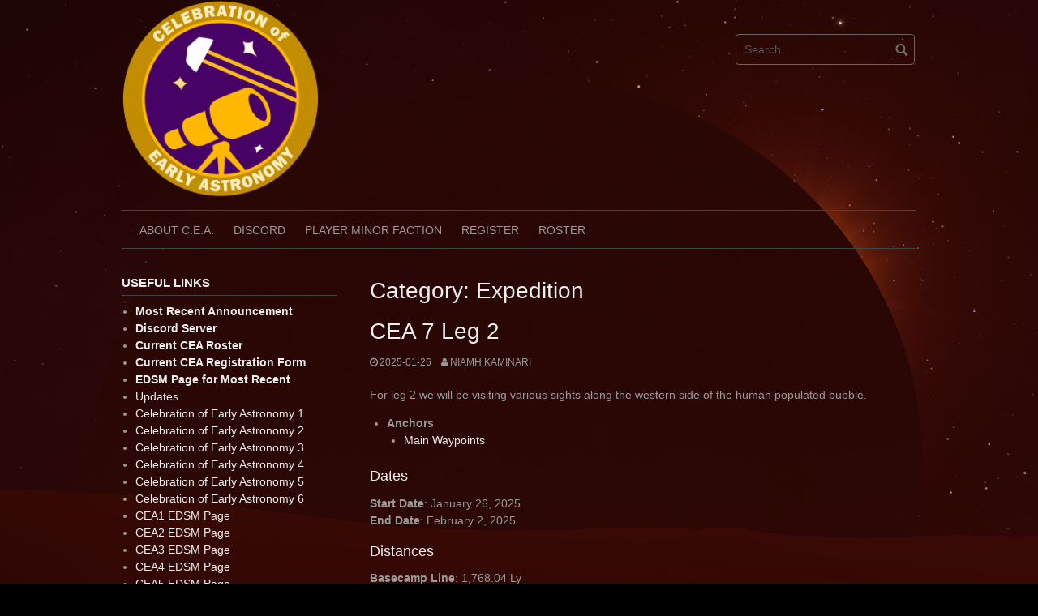

--- FILE ---
content_type: text/html; charset=UTF-8
request_url: https://theexpedition.info/category/expedition/page/2
body_size: 30590
content:
<!DOCTYPE html>
<html lang="en-US">
<head>
<meta charset="UTF-8">
<meta name="viewport" content="width=device-width, initial-scale=1">
<link rel="profile" href="https://gmpg.org/xfn/11">
<link rel="pingback" href="https://theexpedition.info/xmlrpc.php">


<title>Expedition &#8211; Page 2 &#8211; Celebration of Early Astronomy</title>
<meta name='robots' content='max-image-preview:large' />
<link rel="alternate" type="application/rss+xml" title="Celebration of Early Astronomy &raquo; Feed" href="https://theexpedition.info/feed" />
<link rel="alternate" type="application/rss+xml" title="Celebration of Early Astronomy &raquo; Comments Feed" href="https://theexpedition.info/comments/feed" />
<link rel="alternate" type="application/rss+xml" title="Celebration of Early Astronomy &raquo; Expedition Category Feed" href="https://theexpedition.info/category/expedition/feed" />
<style id='wp-img-auto-sizes-contain-inline-css' type='text/css'>
img:is([sizes=auto i],[sizes^="auto," i]){contain-intrinsic-size:3000px 1500px}
/*# sourceURL=wp-img-auto-sizes-contain-inline-css */
</style>
<style id='wp-emoji-styles-inline-css' type='text/css'>

	img.wp-smiley, img.emoji {
		display: inline !important;
		border: none !important;
		box-shadow: none !important;
		height: 1em !important;
		width: 1em !important;
		margin: 0 0.07em !important;
		vertical-align: -0.1em !important;
		background: none !important;
		padding: 0 !important;
	}
/*# sourceURL=wp-emoji-styles-inline-css */
</style>
<style id='wp-block-library-inline-css' type='text/css'>
:root{--wp-block-synced-color:#7a00df;--wp-block-synced-color--rgb:122,0,223;--wp-bound-block-color:var(--wp-block-synced-color);--wp-editor-canvas-background:#ddd;--wp-admin-theme-color:#007cba;--wp-admin-theme-color--rgb:0,124,186;--wp-admin-theme-color-darker-10:#006ba1;--wp-admin-theme-color-darker-10--rgb:0,107,160.5;--wp-admin-theme-color-darker-20:#005a87;--wp-admin-theme-color-darker-20--rgb:0,90,135;--wp-admin-border-width-focus:2px}@media (min-resolution:192dpi){:root{--wp-admin-border-width-focus:1.5px}}.wp-element-button{cursor:pointer}:root .has-very-light-gray-background-color{background-color:#eee}:root .has-very-dark-gray-background-color{background-color:#313131}:root .has-very-light-gray-color{color:#eee}:root .has-very-dark-gray-color{color:#313131}:root .has-vivid-green-cyan-to-vivid-cyan-blue-gradient-background{background:linear-gradient(135deg,#00d084,#0693e3)}:root .has-purple-crush-gradient-background{background:linear-gradient(135deg,#34e2e4,#4721fb 50%,#ab1dfe)}:root .has-hazy-dawn-gradient-background{background:linear-gradient(135deg,#faaca8,#dad0ec)}:root .has-subdued-olive-gradient-background{background:linear-gradient(135deg,#fafae1,#67a671)}:root .has-atomic-cream-gradient-background{background:linear-gradient(135deg,#fdd79a,#004a59)}:root .has-nightshade-gradient-background{background:linear-gradient(135deg,#330968,#31cdcf)}:root .has-midnight-gradient-background{background:linear-gradient(135deg,#020381,#2874fc)}:root{--wp--preset--font-size--normal:16px;--wp--preset--font-size--huge:42px}.has-regular-font-size{font-size:1em}.has-larger-font-size{font-size:2.625em}.has-normal-font-size{font-size:var(--wp--preset--font-size--normal)}.has-huge-font-size{font-size:var(--wp--preset--font-size--huge)}.has-text-align-center{text-align:center}.has-text-align-left{text-align:left}.has-text-align-right{text-align:right}.has-fit-text{white-space:nowrap!important}#end-resizable-editor-section{display:none}.aligncenter{clear:both}.items-justified-left{justify-content:flex-start}.items-justified-center{justify-content:center}.items-justified-right{justify-content:flex-end}.items-justified-space-between{justify-content:space-between}.screen-reader-text{border:0;clip-path:inset(50%);height:1px;margin:-1px;overflow:hidden;padding:0;position:absolute;width:1px;word-wrap:normal!important}.screen-reader-text:focus{background-color:#ddd;clip-path:none;color:#444;display:block;font-size:1em;height:auto;left:5px;line-height:normal;padding:15px 23px 14px;text-decoration:none;top:5px;width:auto;z-index:100000}html :where(.has-border-color){border-style:solid}html :where([style*=border-top-color]){border-top-style:solid}html :where([style*=border-right-color]){border-right-style:solid}html :where([style*=border-bottom-color]){border-bottom-style:solid}html :where([style*=border-left-color]){border-left-style:solid}html :where([style*=border-width]){border-style:solid}html :where([style*=border-top-width]){border-top-style:solid}html :where([style*=border-right-width]){border-right-style:solid}html :where([style*=border-bottom-width]){border-bottom-style:solid}html :where([style*=border-left-width]){border-left-style:solid}html :where(img[class*=wp-image-]){height:auto;max-width:100%}:where(figure){margin:0 0 1em}html :where(.is-position-sticky){--wp-admin--admin-bar--position-offset:var(--wp-admin--admin-bar--height,0px)}@media screen and (max-width:600px){html :where(.is-position-sticky){--wp-admin--admin-bar--position-offset:0px}}

/*# sourceURL=wp-block-library-inline-css */
</style><style id='wp-block-button-inline-css' type='text/css'>
.wp-block-button__link{align-content:center;box-sizing:border-box;cursor:pointer;display:inline-block;height:100%;text-align:center;word-break:break-word}.wp-block-button__link.aligncenter{text-align:center}.wp-block-button__link.alignright{text-align:right}:where(.wp-block-button__link){border-radius:9999px;box-shadow:none;padding:calc(.667em + 2px) calc(1.333em + 2px);text-decoration:none}.wp-block-button[style*=text-decoration] .wp-block-button__link{text-decoration:inherit}.wp-block-buttons>.wp-block-button.has-custom-width{max-width:none}.wp-block-buttons>.wp-block-button.has-custom-width .wp-block-button__link{width:100%}.wp-block-buttons>.wp-block-button.has-custom-font-size .wp-block-button__link{font-size:inherit}.wp-block-buttons>.wp-block-button.wp-block-button__width-25{width:calc(25% - var(--wp--style--block-gap, .5em)*.75)}.wp-block-buttons>.wp-block-button.wp-block-button__width-50{width:calc(50% - var(--wp--style--block-gap, .5em)*.5)}.wp-block-buttons>.wp-block-button.wp-block-button__width-75{width:calc(75% - var(--wp--style--block-gap, .5em)*.25)}.wp-block-buttons>.wp-block-button.wp-block-button__width-100{flex-basis:100%;width:100%}.wp-block-buttons.is-vertical>.wp-block-button.wp-block-button__width-25{width:25%}.wp-block-buttons.is-vertical>.wp-block-button.wp-block-button__width-50{width:50%}.wp-block-buttons.is-vertical>.wp-block-button.wp-block-button__width-75{width:75%}.wp-block-button.is-style-squared,.wp-block-button__link.wp-block-button.is-style-squared{border-radius:0}.wp-block-button.no-border-radius,.wp-block-button__link.no-border-radius{border-radius:0!important}:root :where(.wp-block-button .wp-block-button__link.is-style-outline),:root :where(.wp-block-button.is-style-outline>.wp-block-button__link){border:2px solid;padding:.667em 1.333em}:root :where(.wp-block-button .wp-block-button__link.is-style-outline:not(.has-text-color)),:root :where(.wp-block-button.is-style-outline>.wp-block-button__link:not(.has-text-color)){color:currentColor}:root :where(.wp-block-button .wp-block-button__link.is-style-outline:not(.has-background)),:root :where(.wp-block-button.is-style-outline>.wp-block-button__link:not(.has-background)){background-color:initial;background-image:none}
/*# sourceURL=https://theexpedition.info/wp-includes/blocks/button/style.min.css */
</style>
<style id='wp-block-heading-inline-css' type='text/css'>
h1:where(.wp-block-heading).has-background,h2:where(.wp-block-heading).has-background,h3:where(.wp-block-heading).has-background,h4:where(.wp-block-heading).has-background,h5:where(.wp-block-heading).has-background,h6:where(.wp-block-heading).has-background{padding:1.25em 2.375em}h1.has-text-align-left[style*=writing-mode]:where([style*=vertical-lr]),h1.has-text-align-right[style*=writing-mode]:where([style*=vertical-rl]),h2.has-text-align-left[style*=writing-mode]:where([style*=vertical-lr]),h2.has-text-align-right[style*=writing-mode]:where([style*=vertical-rl]),h3.has-text-align-left[style*=writing-mode]:where([style*=vertical-lr]),h3.has-text-align-right[style*=writing-mode]:where([style*=vertical-rl]),h4.has-text-align-left[style*=writing-mode]:where([style*=vertical-lr]),h4.has-text-align-right[style*=writing-mode]:where([style*=vertical-rl]),h5.has-text-align-left[style*=writing-mode]:where([style*=vertical-lr]),h5.has-text-align-right[style*=writing-mode]:where([style*=vertical-rl]),h6.has-text-align-left[style*=writing-mode]:where([style*=vertical-lr]),h6.has-text-align-right[style*=writing-mode]:where([style*=vertical-rl]){rotate:180deg}
/*# sourceURL=https://theexpedition.info/wp-includes/blocks/heading/style.min.css */
</style>
<style id='wp-block-image-inline-css' type='text/css'>
.wp-block-image>a,.wp-block-image>figure>a{display:inline-block}.wp-block-image img{box-sizing:border-box;height:auto;max-width:100%;vertical-align:bottom}@media not (prefers-reduced-motion){.wp-block-image img.hide{visibility:hidden}.wp-block-image img.show{animation:show-content-image .4s}}.wp-block-image[style*=border-radius] img,.wp-block-image[style*=border-radius]>a{border-radius:inherit}.wp-block-image.has-custom-border img{box-sizing:border-box}.wp-block-image.aligncenter{text-align:center}.wp-block-image.alignfull>a,.wp-block-image.alignwide>a{width:100%}.wp-block-image.alignfull img,.wp-block-image.alignwide img{height:auto;width:100%}.wp-block-image .aligncenter,.wp-block-image .alignleft,.wp-block-image .alignright,.wp-block-image.aligncenter,.wp-block-image.alignleft,.wp-block-image.alignright{display:table}.wp-block-image .aligncenter>figcaption,.wp-block-image .alignleft>figcaption,.wp-block-image .alignright>figcaption,.wp-block-image.aligncenter>figcaption,.wp-block-image.alignleft>figcaption,.wp-block-image.alignright>figcaption{caption-side:bottom;display:table-caption}.wp-block-image .alignleft{float:left;margin:.5em 1em .5em 0}.wp-block-image .alignright{float:right;margin:.5em 0 .5em 1em}.wp-block-image .aligncenter{margin-left:auto;margin-right:auto}.wp-block-image :where(figcaption){margin-bottom:1em;margin-top:.5em}.wp-block-image.is-style-circle-mask img{border-radius:9999px}@supports ((-webkit-mask-image:none) or (mask-image:none)) or (-webkit-mask-image:none){.wp-block-image.is-style-circle-mask img{border-radius:0;-webkit-mask-image:url('data:image/svg+xml;utf8,<svg viewBox="0 0 100 100" xmlns="http://www.w3.org/2000/svg"><circle cx="50" cy="50" r="50"/></svg>');mask-image:url('data:image/svg+xml;utf8,<svg viewBox="0 0 100 100" xmlns="http://www.w3.org/2000/svg"><circle cx="50" cy="50" r="50"/></svg>');mask-mode:alpha;-webkit-mask-position:center;mask-position:center;-webkit-mask-repeat:no-repeat;mask-repeat:no-repeat;-webkit-mask-size:contain;mask-size:contain}}:root :where(.wp-block-image.is-style-rounded img,.wp-block-image .is-style-rounded img){border-radius:9999px}.wp-block-image figure{margin:0}.wp-lightbox-container{display:flex;flex-direction:column;position:relative}.wp-lightbox-container img{cursor:zoom-in}.wp-lightbox-container img:hover+button{opacity:1}.wp-lightbox-container button{align-items:center;backdrop-filter:blur(16px) saturate(180%);background-color:#5a5a5a40;border:none;border-radius:4px;cursor:zoom-in;display:flex;height:20px;justify-content:center;opacity:0;padding:0;position:absolute;right:16px;text-align:center;top:16px;width:20px;z-index:100}@media not (prefers-reduced-motion){.wp-lightbox-container button{transition:opacity .2s ease}}.wp-lightbox-container button:focus-visible{outline:3px auto #5a5a5a40;outline:3px auto -webkit-focus-ring-color;outline-offset:3px}.wp-lightbox-container button:hover{cursor:pointer;opacity:1}.wp-lightbox-container button:focus{opacity:1}.wp-lightbox-container button:focus,.wp-lightbox-container button:hover,.wp-lightbox-container button:not(:hover):not(:active):not(.has-background){background-color:#5a5a5a40;border:none}.wp-lightbox-overlay{box-sizing:border-box;cursor:zoom-out;height:100vh;left:0;overflow:hidden;position:fixed;top:0;visibility:hidden;width:100%;z-index:100000}.wp-lightbox-overlay .close-button{align-items:center;cursor:pointer;display:flex;justify-content:center;min-height:40px;min-width:40px;padding:0;position:absolute;right:calc(env(safe-area-inset-right) + 16px);top:calc(env(safe-area-inset-top) + 16px);z-index:5000000}.wp-lightbox-overlay .close-button:focus,.wp-lightbox-overlay .close-button:hover,.wp-lightbox-overlay .close-button:not(:hover):not(:active):not(.has-background){background:none;border:none}.wp-lightbox-overlay .lightbox-image-container{height:var(--wp--lightbox-container-height);left:50%;overflow:hidden;position:absolute;top:50%;transform:translate(-50%,-50%);transform-origin:top left;width:var(--wp--lightbox-container-width);z-index:9999999999}.wp-lightbox-overlay .wp-block-image{align-items:center;box-sizing:border-box;display:flex;height:100%;justify-content:center;margin:0;position:relative;transform-origin:0 0;width:100%;z-index:3000000}.wp-lightbox-overlay .wp-block-image img{height:var(--wp--lightbox-image-height);min-height:var(--wp--lightbox-image-height);min-width:var(--wp--lightbox-image-width);width:var(--wp--lightbox-image-width)}.wp-lightbox-overlay .wp-block-image figcaption{display:none}.wp-lightbox-overlay button{background:none;border:none}.wp-lightbox-overlay .scrim{background-color:#fff;height:100%;opacity:.9;position:absolute;width:100%;z-index:2000000}.wp-lightbox-overlay.active{visibility:visible}@media not (prefers-reduced-motion){.wp-lightbox-overlay.active{animation:turn-on-visibility .25s both}.wp-lightbox-overlay.active img{animation:turn-on-visibility .35s both}.wp-lightbox-overlay.show-closing-animation:not(.active){animation:turn-off-visibility .35s both}.wp-lightbox-overlay.show-closing-animation:not(.active) img{animation:turn-off-visibility .25s both}.wp-lightbox-overlay.zoom.active{animation:none;opacity:1;visibility:visible}.wp-lightbox-overlay.zoom.active .lightbox-image-container{animation:lightbox-zoom-in .4s}.wp-lightbox-overlay.zoom.active .lightbox-image-container img{animation:none}.wp-lightbox-overlay.zoom.active .scrim{animation:turn-on-visibility .4s forwards}.wp-lightbox-overlay.zoom.show-closing-animation:not(.active){animation:none}.wp-lightbox-overlay.zoom.show-closing-animation:not(.active) .lightbox-image-container{animation:lightbox-zoom-out .4s}.wp-lightbox-overlay.zoom.show-closing-animation:not(.active) .lightbox-image-container img{animation:none}.wp-lightbox-overlay.zoom.show-closing-animation:not(.active) .scrim{animation:turn-off-visibility .4s forwards}}@keyframes show-content-image{0%{visibility:hidden}99%{visibility:hidden}to{visibility:visible}}@keyframes turn-on-visibility{0%{opacity:0}to{opacity:1}}@keyframes turn-off-visibility{0%{opacity:1;visibility:visible}99%{opacity:0;visibility:visible}to{opacity:0;visibility:hidden}}@keyframes lightbox-zoom-in{0%{transform:translate(calc((-100vw + var(--wp--lightbox-scrollbar-width))/2 + var(--wp--lightbox-initial-left-position)),calc(-50vh + var(--wp--lightbox-initial-top-position))) scale(var(--wp--lightbox-scale))}to{transform:translate(-50%,-50%) scale(1)}}@keyframes lightbox-zoom-out{0%{transform:translate(-50%,-50%) scale(1);visibility:visible}99%{visibility:visible}to{transform:translate(calc((-100vw + var(--wp--lightbox-scrollbar-width))/2 + var(--wp--lightbox-initial-left-position)),calc(-50vh + var(--wp--lightbox-initial-top-position))) scale(var(--wp--lightbox-scale));visibility:hidden}}
/*# sourceURL=https://theexpedition.info/wp-includes/blocks/image/style.min.css */
</style>
<style id='wp-block-list-inline-css' type='text/css'>
ol,ul{box-sizing:border-box}:root :where(.wp-block-list.has-background){padding:1.25em 2.375em}
/*# sourceURL=https://theexpedition.info/wp-includes/blocks/list/style.min.css */
</style>
<style id='wp-block-buttons-inline-css' type='text/css'>
.wp-block-buttons{box-sizing:border-box}.wp-block-buttons.is-vertical{flex-direction:column}.wp-block-buttons.is-vertical>.wp-block-button:last-child{margin-bottom:0}.wp-block-buttons>.wp-block-button{display:inline-block;margin:0}.wp-block-buttons.is-content-justification-left{justify-content:flex-start}.wp-block-buttons.is-content-justification-left.is-vertical{align-items:flex-start}.wp-block-buttons.is-content-justification-center{justify-content:center}.wp-block-buttons.is-content-justification-center.is-vertical{align-items:center}.wp-block-buttons.is-content-justification-right{justify-content:flex-end}.wp-block-buttons.is-content-justification-right.is-vertical{align-items:flex-end}.wp-block-buttons.is-content-justification-space-between{justify-content:space-between}.wp-block-buttons.aligncenter{text-align:center}.wp-block-buttons:not(.is-content-justification-space-between,.is-content-justification-right,.is-content-justification-left,.is-content-justification-center) .wp-block-button.aligncenter{margin-left:auto;margin-right:auto;width:100%}.wp-block-buttons[style*=text-decoration] .wp-block-button,.wp-block-buttons[style*=text-decoration] .wp-block-button__link{text-decoration:inherit}.wp-block-buttons.has-custom-font-size .wp-block-button__link{font-size:inherit}.wp-block-buttons .wp-block-button__link{width:100%}.wp-block-button.aligncenter{text-align:center}
/*# sourceURL=https://theexpedition.info/wp-includes/blocks/buttons/style.min.css */
</style>
<style id='wp-block-video-inline-css' type='text/css'>
.wp-block-video{box-sizing:border-box}.wp-block-video video{height:auto;vertical-align:middle;width:100%}@supports (position:sticky){.wp-block-video [poster]{object-fit:cover}}.wp-block-video.aligncenter{text-align:center}.wp-block-video :where(figcaption){margin-bottom:1em;margin-top:.5em}
/*# sourceURL=https://theexpedition.info/wp-includes/blocks/video/style.min.css */
</style>
<style id='wp-block-paragraph-inline-css' type='text/css'>
.is-small-text{font-size:.875em}.is-regular-text{font-size:1em}.is-large-text{font-size:2.25em}.is-larger-text{font-size:3em}.has-drop-cap:not(:focus):first-letter{float:left;font-size:8.4em;font-style:normal;font-weight:100;line-height:.68;margin:.05em .1em 0 0;text-transform:uppercase}body.rtl .has-drop-cap:not(:focus):first-letter{float:none;margin-left:.1em}p.has-drop-cap.has-background{overflow:hidden}:root :where(p.has-background){padding:1.25em 2.375em}:where(p.has-text-color:not(.has-link-color)) a{color:inherit}p.has-text-align-left[style*="writing-mode:vertical-lr"],p.has-text-align-right[style*="writing-mode:vertical-rl"]{rotate:180deg}
/*# sourceURL=https://theexpedition.info/wp-includes/blocks/paragraph/style.min.css */
</style>
<style id='global-styles-inline-css' type='text/css'>
:root{--wp--preset--aspect-ratio--square: 1;--wp--preset--aspect-ratio--4-3: 4/3;--wp--preset--aspect-ratio--3-4: 3/4;--wp--preset--aspect-ratio--3-2: 3/2;--wp--preset--aspect-ratio--2-3: 2/3;--wp--preset--aspect-ratio--16-9: 16/9;--wp--preset--aspect-ratio--9-16: 9/16;--wp--preset--color--black: #000000;--wp--preset--color--cyan-bluish-gray: #abb8c3;--wp--preset--color--white: #ffffff;--wp--preset--color--pale-pink: #f78da7;--wp--preset--color--vivid-red: #cf2e2e;--wp--preset--color--luminous-vivid-orange: #ff6900;--wp--preset--color--luminous-vivid-amber: #fcb900;--wp--preset--color--light-green-cyan: #7bdcb5;--wp--preset--color--vivid-green-cyan: #00d084;--wp--preset--color--pale-cyan-blue: #8ed1fc;--wp--preset--color--vivid-cyan-blue: #0693e3;--wp--preset--color--vivid-purple: #9b51e0;--wp--preset--gradient--vivid-cyan-blue-to-vivid-purple: linear-gradient(135deg,rgb(6,147,227) 0%,rgb(155,81,224) 100%);--wp--preset--gradient--light-green-cyan-to-vivid-green-cyan: linear-gradient(135deg,rgb(122,220,180) 0%,rgb(0,208,130) 100%);--wp--preset--gradient--luminous-vivid-amber-to-luminous-vivid-orange: linear-gradient(135deg,rgb(252,185,0) 0%,rgb(255,105,0) 100%);--wp--preset--gradient--luminous-vivid-orange-to-vivid-red: linear-gradient(135deg,rgb(255,105,0) 0%,rgb(207,46,46) 100%);--wp--preset--gradient--very-light-gray-to-cyan-bluish-gray: linear-gradient(135deg,rgb(238,238,238) 0%,rgb(169,184,195) 100%);--wp--preset--gradient--cool-to-warm-spectrum: linear-gradient(135deg,rgb(74,234,220) 0%,rgb(151,120,209) 20%,rgb(207,42,186) 40%,rgb(238,44,130) 60%,rgb(251,105,98) 80%,rgb(254,248,76) 100%);--wp--preset--gradient--blush-light-purple: linear-gradient(135deg,rgb(255,206,236) 0%,rgb(152,150,240) 100%);--wp--preset--gradient--blush-bordeaux: linear-gradient(135deg,rgb(254,205,165) 0%,rgb(254,45,45) 50%,rgb(107,0,62) 100%);--wp--preset--gradient--luminous-dusk: linear-gradient(135deg,rgb(255,203,112) 0%,rgb(199,81,192) 50%,rgb(65,88,208) 100%);--wp--preset--gradient--pale-ocean: linear-gradient(135deg,rgb(255,245,203) 0%,rgb(182,227,212) 50%,rgb(51,167,181) 100%);--wp--preset--gradient--electric-grass: linear-gradient(135deg,rgb(202,248,128) 0%,rgb(113,206,126) 100%);--wp--preset--gradient--midnight: linear-gradient(135deg,rgb(2,3,129) 0%,rgb(40,116,252) 100%);--wp--preset--font-size--small: 13px;--wp--preset--font-size--medium: 20px;--wp--preset--font-size--large: 36px;--wp--preset--font-size--x-large: 42px;--wp--preset--spacing--20: 0.44rem;--wp--preset--spacing--30: 0.67rem;--wp--preset--spacing--40: 1rem;--wp--preset--spacing--50: 1.5rem;--wp--preset--spacing--60: 2.25rem;--wp--preset--spacing--70: 3.38rem;--wp--preset--spacing--80: 5.06rem;--wp--preset--shadow--natural: 6px 6px 9px rgba(0, 0, 0, 0.2);--wp--preset--shadow--deep: 12px 12px 50px rgba(0, 0, 0, 0.4);--wp--preset--shadow--sharp: 6px 6px 0px rgba(0, 0, 0, 0.2);--wp--preset--shadow--outlined: 6px 6px 0px -3px rgb(255, 255, 255), 6px 6px rgb(0, 0, 0);--wp--preset--shadow--crisp: 6px 6px 0px rgb(0, 0, 0);}:where(.is-layout-flex){gap: 0.5em;}:where(.is-layout-grid){gap: 0.5em;}body .is-layout-flex{display: flex;}.is-layout-flex{flex-wrap: wrap;align-items: center;}.is-layout-flex > :is(*, div){margin: 0;}body .is-layout-grid{display: grid;}.is-layout-grid > :is(*, div){margin: 0;}:where(.wp-block-columns.is-layout-flex){gap: 2em;}:where(.wp-block-columns.is-layout-grid){gap: 2em;}:where(.wp-block-post-template.is-layout-flex){gap: 1.25em;}:where(.wp-block-post-template.is-layout-grid){gap: 1.25em;}.has-black-color{color: var(--wp--preset--color--black) !important;}.has-cyan-bluish-gray-color{color: var(--wp--preset--color--cyan-bluish-gray) !important;}.has-white-color{color: var(--wp--preset--color--white) !important;}.has-pale-pink-color{color: var(--wp--preset--color--pale-pink) !important;}.has-vivid-red-color{color: var(--wp--preset--color--vivid-red) !important;}.has-luminous-vivid-orange-color{color: var(--wp--preset--color--luminous-vivid-orange) !important;}.has-luminous-vivid-amber-color{color: var(--wp--preset--color--luminous-vivid-amber) !important;}.has-light-green-cyan-color{color: var(--wp--preset--color--light-green-cyan) !important;}.has-vivid-green-cyan-color{color: var(--wp--preset--color--vivid-green-cyan) !important;}.has-pale-cyan-blue-color{color: var(--wp--preset--color--pale-cyan-blue) !important;}.has-vivid-cyan-blue-color{color: var(--wp--preset--color--vivid-cyan-blue) !important;}.has-vivid-purple-color{color: var(--wp--preset--color--vivid-purple) !important;}.has-black-background-color{background-color: var(--wp--preset--color--black) !important;}.has-cyan-bluish-gray-background-color{background-color: var(--wp--preset--color--cyan-bluish-gray) !important;}.has-white-background-color{background-color: var(--wp--preset--color--white) !important;}.has-pale-pink-background-color{background-color: var(--wp--preset--color--pale-pink) !important;}.has-vivid-red-background-color{background-color: var(--wp--preset--color--vivid-red) !important;}.has-luminous-vivid-orange-background-color{background-color: var(--wp--preset--color--luminous-vivid-orange) !important;}.has-luminous-vivid-amber-background-color{background-color: var(--wp--preset--color--luminous-vivid-amber) !important;}.has-light-green-cyan-background-color{background-color: var(--wp--preset--color--light-green-cyan) !important;}.has-vivid-green-cyan-background-color{background-color: var(--wp--preset--color--vivid-green-cyan) !important;}.has-pale-cyan-blue-background-color{background-color: var(--wp--preset--color--pale-cyan-blue) !important;}.has-vivid-cyan-blue-background-color{background-color: var(--wp--preset--color--vivid-cyan-blue) !important;}.has-vivid-purple-background-color{background-color: var(--wp--preset--color--vivid-purple) !important;}.has-black-border-color{border-color: var(--wp--preset--color--black) !important;}.has-cyan-bluish-gray-border-color{border-color: var(--wp--preset--color--cyan-bluish-gray) !important;}.has-white-border-color{border-color: var(--wp--preset--color--white) !important;}.has-pale-pink-border-color{border-color: var(--wp--preset--color--pale-pink) !important;}.has-vivid-red-border-color{border-color: var(--wp--preset--color--vivid-red) !important;}.has-luminous-vivid-orange-border-color{border-color: var(--wp--preset--color--luminous-vivid-orange) !important;}.has-luminous-vivid-amber-border-color{border-color: var(--wp--preset--color--luminous-vivid-amber) !important;}.has-light-green-cyan-border-color{border-color: var(--wp--preset--color--light-green-cyan) !important;}.has-vivid-green-cyan-border-color{border-color: var(--wp--preset--color--vivid-green-cyan) !important;}.has-pale-cyan-blue-border-color{border-color: var(--wp--preset--color--pale-cyan-blue) !important;}.has-vivid-cyan-blue-border-color{border-color: var(--wp--preset--color--vivid-cyan-blue) !important;}.has-vivid-purple-border-color{border-color: var(--wp--preset--color--vivid-purple) !important;}.has-vivid-cyan-blue-to-vivid-purple-gradient-background{background: var(--wp--preset--gradient--vivid-cyan-blue-to-vivid-purple) !important;}.has-light-green-cyan-to-vivid-green-cyan-gradient-background{background: var(--wp--preset--gradient--light-green-cyan-to-vivid-green-cyan) !important;}.has-luminous-vivid-amber-to-luminous-vivid-orange-gradient-background{background: var(--wp--preset--gradient--luminous-vivid-amber-to-luminous-vivid-orange) !important;}.has-luminous-vivid-orange-to-vivid-red-gradient-background{background: var(--wp--preset--gradient--luminous-vivid-orange-to-vivid-red) !important;}.has-very-light-gray-to-cyan-bluish-gray-gradient-background{background: var(--wp--preset--gradient--very-light-gray-to-cyan-bluish-gray) !important;}.has-cool-to-warm-spectrum-gradient-background{background: var(--wp--preset--gradient--cool-to-warm-spectrum) !important;}.has-blush-light-purple-gradient-background{background: var(--wp--preset--gradient--blush-light-purple) !important;}.has-blush-bordeaux-gradient-background{background: var(--wp--preset--gradient--blush-bordeaux) !important;}.has-luminous-dusk-gradient-background{background: var(--wp--preset--gradient--luminous-dusk) !important;}.has-pale-ocean-gradient-background{background: var(--wp--preset--gradient--pale-ocean) !important;}.has-electric-grass-gradient-background{background: var(--wp--preset--gradient--electric-grass) !important;}.has-midnight-gradient-background{background: var(--wp--preset--gradient--midnight) !important;}.has-small-font-size{font-size: var(--wp--preset--font-size--small) !important;}.has-medium-font-size{font-size: var(--wp--preset--font-size--medium) !important;}.has-large-font-size{font-size: var(--wp--preset--font-size--large) !important;}.has-x-large-font-size{font-size: var(--wp--preset--font-size--x-large) !important;}
/*# sourceURL=global-styles-inline-css */
</style>
<style id='core-block-supports-inline-css' type='text/css'>
.wp-container-core-buttons-is-layout-499968f5{justify-content:center;}
/*# sourceURL=core-block-supports-inline-css */
</style>

<style id='classic-theme-styles-inline-css' type='text/css'>
/*! This file is auto-generated */
.wp-block-button__link{color:#fff;background-color:#32373c;border-radius:9999px;box-shadow:none;text-decoration:none;padding:calc(.667em + 2px) calc(1.333em + 2px);font-size:1.125em}.wp-block-file__button{background:#32373c;color:#fff;text-decoration:none}
/*# sourceURL=/wp-includes/css/classic-themes.min.css */
</style>
<link rel='stylesheet' id='coral-dark-style-css' href='https://theexpedition.info/wp-content/themes/coral-dark/style.css?ver=02b2df86e5c8a550190b81ddbfb6e000' type='text/css' media='all' />
<style id='coral-dark-style-inline-css' type='text/css'>

		body, button, input, select, textarea {	font-size: 14px;}
		h1.site-title, h3.site-title {
			margin-top: 25px;
			font-size: 36px;
		}
		h1.site-title a,
		h1.site-title a:visited,
		h1.site-title a:hover,
		h1.site-title a:active,
		h1.site-title a:focus,
		h3.site-title a,
		h3.site-title a:visited,
		h3.site-title a:hover,
		h3.site-title a:active,
		h3.site-title a:focus {
			color: #eeeeee !important;
		}

		h2.site-description, h4.site-description {
			margin-top: -5px;
			font-size: 14px;
			color: #999999;
		}
		.custom-logo {max-height: 244px;}
		@media screen and (min-width: 768px) {
			.main-navigation {margin-top: 15px;}
			#search1 {margin-top: 42px;}
			#social1 {margin-top: 47px;}
		}
	
/*# sourceURL=coral-dark-style-inline-css */
</style>
<script type="text/javascript" src="https://theexpedition.info/wp-includes/js/jquery/jquery.min.js?ver=3.7.1" id="jquery-core-js"></script>
<script type="text/javascript" src="https://theexpedition.info/wp-includes/js/jquery/jquery-migrate.min.js?ver=3.4.1" id="jquery-migrate-js"></script>
<script type="text/javascript" src="https://theexpedition.info/wp-content/themes/coral-dark/js/jquery.nivo.slider.pack.js?ver=3.2" id="nivo-slider-js"></script>
<link rel="https://api.w.org/" href="https://theexpedition.info/wp-json/" /><link rel="alternate" title="JSON" type="application/json" href="https://theexpedition.info/wp-json/wp/v2/categories/11" /><style type="text/css">.recentcomments a{display:inline !important;padding:0 !important;margin:0 !important;}</style><style type="text/css" id="custom-background-css">
body.custom-background { background-image: url("https://theexpedition.info/wp-content/uploads/2021/05/TRAPPIST-1-Red-Haze-2.png"); background-position: left top; background-size: auto; background-repeat: repeat; background-attachment: scroll; }
</style>
	<link rel="icon" href="https://theexpedition.info/wp-content/uploads/2021/05/500px-150x150.png" sizes="32x32" />
<link rel="icon" href="https://theexpedition.info/wp-content/uploads/2021/05/500px-210x210.png" sizes="192x192" />
<link rel="apple-touch-icon" href="https://theexpedition.info/wp-content/uploads/2021/05/500px-210x210.png" />
<meta name="msapplication-TileImage" content="https://theexpedition.info/wp-content/uploads/2021/05/500px-300x300.png" />
</head>

<body data-rsssl=1 class="archive paged category category-expedition category-11 custom-background wp-custom-logo wp-embed-responsive paged-2 category-paged-2 wp-theme-coral-dark group-blog">
<div id="page" class="hfeed site">
	<a class="skip-link screen-reader-text" href="#content">Skip to content</a>

	<header id="masthead" class="site-header grid-container" role="banner">
		<div class="site-branding egrid  grid-35 tablet-grid-35 mobile-grid-100">
							<a href="https://theexpedition.info/" class="custom-logo-link" rel="home"><img width="5000" height="5000" src="https://theexpedition.info/wp-content/uploads/2024/12/CEA-470366-FFB900.png" class="custom-logo" alt="Celebration of Early Astronomy" decoding="async" fetchpriority="high" srcset="https://theexpedition.info/wp-content/uploads/2024/12/CEA-470366-FFB900.png 5000w, https://theexpedition.info/wp-content/uploads/2024/12/CEA-470366-FFB900-300x300.png 300w, https://theexpedition.info/wp-content/uploads/2024/12/CEA-470366-FFB900-1024x1024.png 1024w, https://theexpedition.info/wp-content/uploads/2024/12/CEA-470366-FFB900-150x150.png 150w, https://theexpedition.info/wp-content/uploads/2024/12/CEA-470366-FFB900-768x768.png 768w, https://theexpedition.info/wp-content/uploads/2024/12/CEA-470366-FFB900-1536x1536.png 1536w, https://theexpedition.info/wp-content/uploads/2024/12/CEA-470366-FFB900-210x210.png 210w, https://theexpedition.info/wp-content/uploads/2024/12/CEA-470366-FFB900-1960x1960.png 1960w" sizes="(max-width: 980px) 100vw, 980px" /></a>							
		</div><!-- .site-branding -->
		<div id="headerright" class="grid-parent egrid  grid-65 tablet-grid-65 mobile-grid-100">
			
			<div id="social1" class="egrid  grid-60 tablet-grid-60 mobile-grid-100">
							</div>
			
			<div id="search1" class="search  grid-40 tablet-grid-40 mobile-grid-100">
				<div class="search-container">
<form role="search" method="get" class="search-form" action="https://theexpedition.info/">
	<fieldset>
		<input type="search" class="search-field" placeholder="Search..." value="" name="s" title="Search for:" />
		<input type="submit" class="search-submit" value="" />
	</fieldset>
</form>
</div>			</div>
		</div>

		<nav id="site-navigation" class="main-navigation egrid grid-100 tablet-grid-100 mobile-grid-100" role="navigation">
			<i id="menu-button" class="fa fa-bars collapsed"><span>  Menu</span></i>
			<div class="menu"><ul id="main-menu" class="sm sm-clean collapsed"><li class="page_item page-item-87"><a href="https://theexpedition.info/about-c-e-a">About C.E.A.</a></li><li class="page_item page-item-674"><a href="https://theexpedition.info/discord">Discord</a></li><li class="page_item page-item-128"><a href="https://theexpedition.info/player-minor-faction">Player Minor Faction</a></li><li class="page_item page-item-657"><a href="https://theexpedition.info/register">Register</a></li><li class="page_item page-item-659"><a href="https://theexpedition.info/roster">Roster</a></li></ul></div>
		</nav><!-- #site-navigation -->
	</header><!-- #masthead -->

		
<!-- breadcrumbs from Yoast or NavXT plugins -->
		
	<div id="content" class="site-content grid-container">

	<div id="primary" class="content-area egrid  grid-70 tablet-grid-70 mobile-grid-100 push-30 tablet-push-30">
		<main id="main" class="site-main" role="main">

		
			<header class="page-header">
				<h1 class="page-title">Category: <span>Expedition</span></h1>			</header><!-- .page-header -->

						
				
<article id="post-684" class="post-684 post type-post status-publish format-standard hentry category-announcement category-cea7 category-expedition category-leg category-uncategorized category-updates tag-expedition tag-leg">
	<header class="entry-header">
		<h1 class="entry-title"><a href="https://theexpedition.info/2025/01/26/cea-7-leg-2" rel="bookmark">CEA 7 Leg 2</a></h1>
				<div class="entry-meta">
			<span class="posted-on"><a href="https://theexpedition.info/2025/01/26/cea-7-leg-2" rel="bookmark"><time class="entry-date published" datetime="2025-01-26T00:00:00+00:00">2025-01-26</time><time class="updated" datetime="2025-02-25T10:47:59+00:00">2025-02-25</time></a></span><span class="byline"> <span class="author vcard"><a class="url fn n" href="https://theexpedition.info/author/kezika">Niamh Kaminari</a></span></span>		</div><!-- .entry-meta -->
			</header><!-- .entry-header -->

	<div class="entry-content">
		
<p>For leg 2 we will be visiting various sights along the western side of the human populated bubble.</p>



<ul class="wp-block-list">
<li><strong>Anchors</strong>
<ul class="wp-block-list">
<li><a href="#72-MainWaypoints">Main Waypoints</a></li>
</ul>
</li>
</ul>



<h2 class="wp-block-heading">Dates</h2>



<p><strong>Start Date</strong>: January 26, 2025<br><strong>End Date</strong>: February 2, 2025</p>



<h2 class="wp-block-heading">Distances</h2>



<p><strong>Basecamp Line</strong>: 1,768.04 Ly<br><strong>Main Waypoints</strong>: 2,657.83 Ly</p>



<p>Map, (click for full size):</p>



<figure class="wp-block-image size-full"><a href="https://theexpedition.info/wp-content/uploads/2025/01/CEA-7-Leg-2.png" target="_blank" rel="noopener"><img decoding="async" width="1088" height="940" src="https://theexpedition.info/wp-content/uploads/2025/01/CEA-7-Leg-2.png" alt="" class="wp-image-688" srcset="https://theexpedition.info/wp-content/uploads/2025/01/CEA-7-Leg-2.png 1088w, https://theexpedition.info/wp-content/uploads/2025/01/CEA-7-Leg-2-300x259.png 300w, https://theexpedition.info/wp-content/uploads/2025/01/CEA-7-Leg-2-1024x885.png 1024w, https://theexpedition.info/wp-content/uploads/2025/01/CEA-7-Leg-2-768x664.png 768w, https://theexpedition.info/wp-content/uploads/2025/01/CEA-7-Leg-2-210x181.png 210w" sizes="(max-width: 980px) 100vw, 980px" /></a></figure>



<h1 class="wp-block-heading has-vivid-cyan-blue-color has-text-color"><strong>Basecamp</strong><span class="has-inline-color has-white-color">: NGC 752 DLM 167a</span></h1>



<h1 class="wp-block-heading has-vivid-cyan-blue-color has-text-color" id="72-MainWaypoints"><strong>Main Waypoints</strong></h1>



<ul class="wp-block-list">
<li>Map References quick reference list, more details below
<ul class="wp-block-list">
<li>Segin</li>



<li>HIP 3289</li>



<li>California Sector BV-Y c7</li>



<li>Menkib</li>



<li>ASR 27</li>



<li>NGC 752 DLM 167a</li>
</ul>
</li>
</ul>



<h2 class="wp-block-heading has-vivid-cyan-blue-color has-text-color">Main Waypoints Details</h2>



<ul class="wp-block-list">
<li><strong>Map Reference: </strong>Segin
<ul class="wp-block-list">
<li>Segin, also known as Epsilon Cassiopeiae is one of the stars acting as a point for the Cassiopeiae constellation, one of the ends of the constellation. It is categorized as a B3 V star, although it displays the spectral properties of a Herbig Be star. The difference in spectrum is attributed to a shell of gas that has been thrown off by the star. It has a radius roughly 6x the size of our sun, 9x the mass, but 3000x the radiation. The Hipparcos mission determined due to it&#8217;s space velocity that it is very likely to be a member of the Casseiopeiae-Taurus Group, an OB association of co-moving stars.</li>



<li><strong><a href="https://simbad.u-strasbg.fr/simbad/sim-basic?Ident=Segin&amp;submit=SIMBAD+search" target="_blank" rel="noreferrer noopener">SIMBAD Link</a></strong></li>



<li><strong><a href="https://www.edsm.net/en/system/id/157535/name/Segin" target="_blank" rel="noreferrer noopener">EDSM Link</a></strong></li>
</ul>
</li>



<li><strong>Map Reference</strong>: HIP 3289
<ul class="wp-block-list">
<li><strong>POI</strong>: LBN 623</li>



<li>LBN 623 Nebula, also known as IC 59, is a dark purple emission nebula. It has also been called the Gamma Cassiopeiae nebula due to visual proximity of that bright star and the nebula as seen from old Earth. It is the nearest photodissociation region to our solar system. Photodissociation regions are regions of interstellar medium where far-ultraviolet photons strongly influence the gas chemistry and act as the most important source of heat. They occur in any region of interstellar gas that is dense and coldenough to remain neutral (electrically), but has too low of a density to prevent far-ultraviolet photons from penetrating.</li>



<li><strong><a href="https://simbad.cds.unistra.fr/simbad/sim-id?Ident=IC%2059" target="_blank" rel="noreferrer noopener">SIMBAD Link</a></strong></li>



<li><strong><a href="https://www.edsm.net/en/system/id/741753/name/HIP+3289" target="_blank" rel="noreferrer noopener">EDSM Link</a></strong></li>
</ul>
</li>



<li><strong>Map Reference: </strong>California Sector BV-Y c7
<ul class="wp-block-list">
<li><strong>POI</strong>: California Nebula</li>



<li>The California Nebula, also known as NGC 1499 is an emission nebula in the Perseus constellation, named due to it&#8217;s resemblance to the outline of the US State of California. (granted in game it&#8217;s a generic nebula). It was discovered in 1884 by E. E. Barnard and is roughly 1000 lightyears from our own solar system. Its flourescence is due to the nearby energetic star Xi Persei, also known as Menkib, which is the next waypoint on the route.</li>



<li><strong><a href="https://simbad.u-strasbg.fr/simbad/sim-id?Ident=California+Nebula&amp;NbIdent=1&amp;Radius=2&amp;Radius.unit=arcmin&amp;submit=submit+id" target="_blank" rel="noreferrer noopener">SIMBAD Link</a></strong></li>



<li><strong><a href="https://www.edsm.net/en/system/id/1314476/name/California+Sector+BV-Y+c7" target="_blank" rel="noreferrer noopener">EDSM Link</a></strong></li>
</ul>
</li>



<li><strong>Map Reference: </strong>Menkib
<ul class="wp-block-list">
<li>Menkib, also known as Xi Persei is a star in the Perseus constellation roughly 1,200 lightyears from our own solar system. It was officially named Menkib by the IAU due to it&#8217;s traditional arabic name Al Mankib., which meant &#8220;shoulder.&#8221; It is an O class blue giant roughly 263,000x more luminous than our sun across all wavelengths while being roughly 30x as massive as our sun. It is a member of the Perseus OB2 association of co-moving stars, but may be a runawau star since it is now separated by 200 parsecs from the association&#8217;s center with an unusually high radial velocity.</li>



<li><strong><a href="https://simbad.cds.unistra.fr/simbad/sim-id?Ident=xi+per" target="_blank" rel="noreferrer noopener">SIMBAD Link</a></strong></li>



<li><strong><a href="https://www.edsm.net/en/system/id/36601/name/Menkib" target="_blank" rel="noreferrer noopener">EDSM Link</a></strong></li>
</ul>
</li>



<li><strong>Map Reference: </strong>ASR 27
<ul class="wp-block-list">
<li><strong>POI</strong>: NGC 1333</li>



<li>NGC 1333 is a reflection nebula located in the Perseus constellation, along the border with Taurus and Aries, roughly 980 to 1,140 lightyears frm our solar system.. First discovered by Eduard Schönfeld in 1855. It is a young region of active star formation and one of the most studied stellar formation regions. The nebula region has a combined mass of approximately 450 solar masses, and contains roughly 150 stars iwth a median age of a million years, and combined mass near 100 stellar masses among those. A significant portion of the stars are in the pre-main sequence stage of their stage of evolution.</li>



<li><strong><a href="https://simbad.u-strasbg.fr/simbad/sim-basic?Ident=NGC+1333&amp;submit=SIMBAD+search" target="_blank" rel="noreferrer noopener">SIMBAD Link</a></strong></li>



<li><strong><a href="https://www.edsm.net/en/system/id/223404/name/ASR+27" target="_blank" rel="noreferrer noopener">EDSM Link</a></strong></li>
</ul>
</li>



<li><strong>Map Reference: </strong>NGC 752 DLM 167a
<ul class="wp-block-list">
<li><strong>POI</strong>: NGC 752</li>



<li>NGC 752, also known as Caldwell 28 is an open cluster in the Andromeda constellation. It was discovered by Caroline Herschel in 1783 and cataloged by her brother William Herschel in 1786. However, an object that matches details with NGC 752 was described by Giovanni Batista Hodierna in 1654. The cluster is roughly 1,400 lightyears from our own solar system and can be easily seen through binoculars or telescope, however may be naked eye visible in very dark skies.</li>



<li><strong><a href="https://simbad.u-strasbg.fr/simbad/sim-basic?Ident=NGC+752&amp;submit=SIMBAD+search" target="_blank" rel="noreferrer noopener">SIMBAD Link</a></strong></li>



<li><strong><a href="https://www.edsm.net/en/system/id/8999720/name/NGC+752+DLM+167a" target="_blank" rel="noreferrer noopener">EDSM Link</a></strong></li>
</ul>
</li>
</ul>

			</div><!-- .entry-content -->

	<footer class="entry-footer">
		<span class="update">Updated: <a href="https://theexpedition.info/2025/01/26/cea-7-leg-2" rel="bookmark"><time class="published updated" datetime="2025-02-25T10:47:59+00:00">2025-02-25</time></a></span><br><span class="cat-links">Categories: <a href="https://theexpedition.info/category/announcement" rel="category tag">Announcement</a>, <a href="https://theexpedition.info/category/expedition/cea7" rel="category tag">CEA7</a>, <a href="https://theexpedition.info/category/expedition" rel="category tag">Expedition</a>, <a href="https://theexpedition.info/category/announcement/updates/leg" rel="category tag">Leg</a>, <a href="https://theexpedition.info/category/uncategorized" rel="category tag">Uncategorized</a>, <a href="https://theexpedition.info/category/announcement/updates" rel="category tag">Updates</a></span><span class="tags-links">Tags: <a href="https://theexpedition.info/tag/expedition" rel="tag">Expedition</a>, <a href="https://theexpedition.info/tag/leg" rel="tag">leg</a></span>	</footer><!-- .entry-footer -->
</article><!-- #post-## -->
			
				
<article id="post-690" class="post-690 post type-post status-publish format-standard hentry category-cea7 category-expedition category-video">
	<header class="entry-header">
		<h1 class="entry-title"><a href="https://theexpedition.info/2025/01/21/cea7-debut-mass-jumps" rel="bookmark">CEA7 Debut Mass Jumps</a></h1>
				<div class="entry-meta">
			<span class="posted-on"><a href="https://theexpedition.info/2025/01/21/cea7-debut-mass-jumps" rel="bookmark"><time class="entry-date published" datetime="2025-01-21T21:53:52+00:00">2025-01-21</time><time class="updated" datetime="2025-01-21T21:55:00+00:00">2025-01-21</time></a></span><span class="byline"> <span class="author vcard"><a class="url fn n" href="https://theexpedition.info/author/kezika">Niamh Kaminari</a></span></span>		</div><!-- .entry-meta -->
			</header><!-- .entry-header -->

	<div class="entry-content">
		
<p>Here is videos of the debut mass jumps for Celebration of Early Astronomy 7!</p>



<figure class="wp-block-video"><video height="1080" style="aspect-ratio: 1920 / 1080;" width="1920" controls src="https://theexpedition.info/wp-content/uploads/2025/01/CEA-7-Debut-Mass-Jump-A.mp4"></video></figure>



<figure class="wp-block-video"><video height="1080" style="aspect-ratio: 1920 / 1080;" width="1920" controls src="https://theexpedition.info/wp-content/uploads/2025/01/CEA-7-Debut-Mass-Jump-B.mp4"></video></figure>

			</div><!-- .entry-content -->

	<footer class="entry-footer">
		<span class="update">Updated: <a href="https://theexpedition.info/2025/01/21/cea7-debut-mass-jumps" rel="bookmark"><time class="published updated" datetime="2025-01-21T21:55:00+00:00">2025-01-21</time></a></span><br><span class="cat-links">Categories: <a href="https://theexpedition.info/category/expedition/cea7" rel="category tag">CEA7</a>, <a href="https://theexpedition.info/category/expedition" rel="category tag">Expedition</a>, <a href="https://theexpedition.info/category/video" rel="category tag">Video</a></span>	</footer><!-- .entry-footer -->
</article><!-- #post-## -->
			
				
<article id="post-664" class="post-664 post type-post status-publish format-standard hentry category-announcement category-cea7 category-expedition category-leg category-updates tag-announcement tag-expedition tag-leg">
	<header class="entry-header">
		<h1 class="entry-title"><a href="https://theexpedition.info/2025/01/18/cea-7-leg-1" rel="bookmark">CEA 7 Leg 1</a></h1>
				<div class="entry-meta">
			<span class="posted-on"><a href="https://theexpedition.info/2025/01/18/cea-7-leg-1" rel="bookmark"><time class="entry-date published" datetime="2025-01-18T00:00:00+00:00">2025-01-18</time><time class="updated" datetime="2025-03-25T08:41:12+00:00">2025-03-25</time></a></span><span class="byline"> <span class="author vcard"><a class="url fn n" href="https://theexpedition.info/author/kezika">Niamh Kaminari</a></span></span>		</div><!-- .entry-meta -->
			</header><!-- .entry-header -->

	<div class="entry-content">
		
<p>For the first leg of Celebration of Early Astronomy 7 we set off from the Thethys system and as a warm-up tour some of the nearby sights to the human populated bubble, included the first exoplanet discovered around a main-sequence star, as well as various nebulae, a pulsar, and a nova!</p>



<p>Since we are staying near the bubble, no worries in case you accidentally forgot something before departing, or need to alter something on your ship build. We are basically going around the bubble counter-clockwise starting in the east. The furthest we get from Sol on this particular leg is 657 Ly, so will always be quite easy to pop back in to a nearby populated system.</p>



<ul class="wp-block-list">
<li><strong>Anchors</strong>
<ul class="wp-block-list">
<li><a href="#71-MainWaypoints">Main Waypoints</a></li>
</ul>
</li>
</ul>



<h2 class="wp-block-heading">Dates</h2>



<p><strong>Start Date</strong>: January 19, 2025<br><strong>End Date</strong>: January 26, 2025</p>



<h2 class="wp-block-heading">Distances</h2>



<p><strong>Basecamp Line</strong>: 710.60 Ly<br><strong>Main Waypoints</strong>: 2,328.29 Ly</p>



<p>Map, (click for full size):</p>



<figure class="wp-block-image size-full"><a href="https://theexpedition.info/wp-content/uploads/2025/01/CEA-7-Leg-1.png" target="_blank" rel="noopener"><img decoding="async" width="1088" height="940" src="https://theexpedition.info/wp-content/uploads/2025/01/CEA-7-Leg-1.png" alt="" class="wp-image-670" srcset="https://theexpedition.info/wp-content/uploads/2025/01/CEA-7-Leg-1.png 1088w, https://theexpedition.info/wp-content/uploads/2025/01/CEA-7-Leg-1-300x259.png 300w, https://theexpedition.info/wp-content/uploads/2025/01/CEA-7-Leg-1-1024x885.png 1024w, https://theexpedition.info/wp-content/uploads/2025/01/CEA-7-Leg-1-768x664.png 768w, https://theexpedition.info/wp-content/uploads/2025/01/CEA-7-Leg-1-210x181.png 210w" sizes="(max-width: 980px) 100vw, 980px" /></a></figure>



<h1 class="wp-block-heading has-vivid-cyan-blue-color has-text-color"><strong>Basecamp</strong><span class="has-inline-color has-white-color">: Nova Aquila No 3</span></h1>



<h1 class="wp-block-heading has-vivid-cyan-blue-color has-text-color" id="71-MainWaypoints"><strong>Main Waypoints</strong></h1>



<ul class="wp-block-list">
<li>Map References quick reference list, more details below
<ul class="wp-block-list">
<li>Thethys</li>



<li>51 Pegasi</li>



<li>HIP 62270</li>



<li>Sheron</li>



<li>HR 6387</li>



<li>Snake Sector PD-S b4-1</li>



<li>PSR J1856-3754</li>



<li>Nova Aquila No 3</li>
</ul>
</li>
</ul>



<h2 class="wp-block-heading has-vivid-cyan-blue-color has-text-color">Main Waypoints Details</h2>



<ul class="wp-block-list">
<li><strong>Map Reference: </strong>Thethys
<ul class="wp-block-list">
<li><strong>POI</strong>: GL 135 &amp; AB Doradus Moving Group</li>



<li>GL 135, known in 3310 as Thethys, is one of the stars in the AB Doradus Moving Group, a group of 30 stars that are moving through space together with similar age and composition due to being formed in the same stellar nursery. AB Doradus is the primary star of the AB Doradus moving group, hence the name. This particular moving group, being roughly 20 parsecs from Sol is the closest known co-moving group to Sol.</li>



<li><strong><a href="https://simbad.cds.unistra.fr/simbad/sim-id?Ident=%403745597&amp;Name=NAME%20AB%20Dor%20Moving%20Group&amp;submit=submit" target="_blank" rel="noreferrer noopener">SIMBAD Link</a></strong></li>



<li><strong><a href="https://www.edsm.net/en/system/id/11926/name/Thethys" target="_blank" rel="noreferrer noopener">EDSM Link</a></strong></li>
</ul>
</li>



<li><strong>Map Reference</strong>: 51 Pegasi
<ul class="wp-block-list">
<li><strong>POI</strong>: 51 Pegasi b</li>



<li>51 Pegasi b, officially named Dimidium, discovered in 1995 was the first exoplanet discovered orbiting a main-sequence star. (First exoplanets were discovererd in orbit of PSR J1300+1240 (which is also in-game)) <br><br>It is the prototype planet for the class of planets called &#8220;hot Jupiters&#8221; due to their proximity to their parent stars. 51 Pegasi b orbits at 0.05 AU, closer to its parent star than Mercury does the sun. <br><br>The 2019 Nobel Prize in Physics was awarded to Didier Queloz, and Michel Mayor in part for their discovery of 51 Pegasi b. <br><br>The planet was officially named Dimidium after a public nomination and voting process by the IAU, the winning name Dimidium, meaning &#8220;half&#8221; in Latin refers to the planet&#8217;s mass, which is roughly half that of Jupiter.</li>



<li><strong><a href="https://simbad.u-strasbg.fr/simbad/sim-basic?Ident=Dimidium&amp;submit=SIMBAD+search" target="_blank" rel="noreferrer noopener">SIMBAD Link</a></strong></li>



<li><strong><a href="https://www.edsm.net/en/system/id/39269/name/51+Pegasi" target="_blank" rel="noreferrer noopener">EDSM Link</a></strong></li>
</ul>
</li>



<li><strong>Map Reference</strong>: HIP 62270
<ul class="wp-block-list">
<li><strong>POI</strong>: Coalsack Nebula</li>



<li>The Coalsack Nebula is a dark nebula, visible to the naked eye as obscuring parrt of the Milky Way in the Crux constellation region of the sky. It covers a rectangle about 7 degrees by 5 degrees in the sky, and extends partially into the Centaurus and Musca regions of the sky as well. <br><br>The first reported observation of it was by Vicente Yáñez Pinzón in 1499.</li>



<li><strong><a href="https://simbad.u-strasbg.fr/simbad/sim-basic?Ident=Coalsack+Nebula&amp;submit=SIMBAD+search" target="_blank" rel="noreferrer noopener">SIMBAD Link</a></strong></li>



<li><strong><a href="https://www.edsm.net/en/system/id/21487/name/HIP+62270" target="_blank" rel="noreferrer noopener">EDSM Link</a></strong></li>
</ul>
</li>



<li><strong>Map Reference</strong>: Sheron
<ul class="wp-block-list">
<li><strong>POI</strong>: IC 4604, Rho Ophiuchi Cloud Complex</li>



<li>IC 4604, also known as the Rho Ophiuchi cloud complex is roughly 460 lightyears from our solar system centered in the sky around the star Rho Ophiuchi (albeit further from us than Rho Ophiuchi), and one of the closest star-froming regions to our solar system. It consists of the star-forming cloud L1688 and various filament clouds known as the Dark River clouds. <br><br>Additionally in this system Sheron, there is a megaship worth scanning with some lore logs related to humanity&#8217;s history with the Thargoids.</li>



<li><strong><a href="https://simbad.u-strasbg.fr/simbad/sim-basic?Ident=IC+4604&amp;submit=SIMBAD+search" target="_blank" rel="noreferrer noopener">SIMBAD Link</a></strong></li>



<li><strong><a href="https://www.edsm.net/en/system/id/26183/name/Sheron" target="_blank" rel="noreferrer noopener">EDSM Link</a></strong></li>
</ul>
</li>



<li><strong>Map Reference</strong>: 5 Rho Ophiuchi
<ul class="wp-block-list">
<li><strong>POI</strong>: Rho Ophiuchi</li>



<li>Rho Ophicuhi, aka 5 Ophicuhi is a multi-star system in the Ophiuchus constellation. The main pair Rho Ophiuchi AB consists of two blue subgiants. Rho Ophiuchi A emits X-rays with strong variability, however the cause of these is not known. Leading hypothesis are a magnetically active surface spot, or a low mass companion it feeds material from that we haven&#8217;t been able to distinguish apart from it. <br><br>Additionally HD 147932, designated Rho Ophiuchi C is located roughly 17,000 AU (8.5 million lightseconds) from the AB pair (in-game it&#8217;s not that far, however this is due to that measurement being published in 2013 after galactic generation). <br><br>Further there is also the Rho Ophiuchi DE pair, which are not represented in-game due to publication in 2013 in the same observations as the distance measurement for Rho Ophicuhi C.</li>



<li><strong><a href="https://simbad.u-strasbg.fr/simbad/sim-basic?Ident=Rho+Ophicuhi&amp;submit=SIMBAD+search" target="_blank" rel="noreferrer noopener">SIMBAD Link</a></strong></li>



<li><strong><a href="https://www.edsm.net/en/system/bodies/id/45990/name/5+Rho+Ophiuchi" target="_blank" rel="noreferrer noopener">EDSM Link</a></strong></li>
</ul>
</li>



<li><strong>Map Reference</strong>: HR 6387
<ul class="wp-block-list">
<li><strong>POI</strong>: Pipe Nebula</li>



<li>The Pipe Nebula, aka Barnard 59 is a dark nebula in the Ophiuchus constellation shaped like a smoking pipe. It consists of two parts, the Pipe Bowl Nebula and the Pipe Stem Nebula. It is part of the larger Dark Horse Nebula.</li>



<li><strong><a href="https://simbad.u-strasbg.fr/simbad/sim-basic?Ident=Pipe+Nebula&amp;submit=SIMBAD+search" target="_blank" rel="noreferrer noopener">SIMBAD Link</a></strong></li>



<li><strong><a href="https://www.edsm.net/en/system/id/93893/name/HR+6387" target="_blank" rel="noreferrer noopener">EDSM Link</a></strong></li>
</ul>
</li>



<li><strong>Map Reference</strong>: PSR J1856-3754
<ul class="wp-block-list">
<li><strong>POI</strong>: Coronet Pulsar</li>



<li>The Coronet Pulsar, cataloged as RX J1856.5-3754 and PSRJ1856-3754 is the closest known neutron star to our own solar system. It was hypothesized for a time to be a &#8220;quark star&#8221; a still hypothetical star type called a quark star because of early measurements erroneously gauging it as having a surface temperature of 700,000 Celsius. Later measurements more accurately showed a surface temperature of 434,000 Celsius, allowing it to fit back within the models for neutron stars.</li>



<li><strong><a href="http://simbad.u-strasbg.fr/simbad/sim-basic?Ident=PSR+J0205%2B6449" target="_blank" rel="noreferrer noopener">SIMBAD Link</a></strong></li>



<li><strong><a href="https://www.edsm.net/en/system/id/449175/name/PSR+J1856-3754" target="_blank" rel="noreferrer noopener">EDSM Link</a></strong></li>
</ul>
</li>



<li><strong>Map Reference</strong>: Snake Sector PD-S b4-1
<ul class="wp-block-list">
<li><strong>POI</strong>: Snake Nebula</li>



<li>The Snake Nebula, aka Barnard 72 is another dark nebula in the Ophiuchus constellation of the sky. It is a small but visible s-shaped dust alne near the Pipe Nebula. It is part of the larger Dark Horse Nebula.</li>



<li><strong><a href="https://simbad.u-strasbg.fr/simbad/sim-basic?Ident=Barnard+72&amp;submit=SIMBAD+search" target="_blank" rel="noreferrer noopener">SIMBAD Link</a></strong></li>



<li><strong><a href="https://www.edsm.net/en/system/id/112483/name/Snake+Sector+PD-S+b4-1" target="_blank" rel="noreferrer noopener">EDSM Link</a></strong></li>
</ul>
</li>



<li><strong>Map Reference</strong>: Nova Aquila No 3
<ul class="wp-block-list">
<li><strong>POI</strong>: Nova Aquila 1918</li>



<li>V603 Aquilae, aka Nova Aquilae 1918 aka Nova Aquila No 3, was a bright nova observed in 1918. It was the brightest nova to appear since Kepler&#8217;s Supernova in 1604. It is a white dwarf in a close binary with its companion red dwarf orbiting each other every 3 hours and 20 mintues. (although in game it is inaccurately a neutron star). <br><br>Was first seen by Zygmunt Laskowski, and confirmed by Grace Cook on June 8th 1918, it reached peak magnitude of -0.5, and was briefly the third brightest object in the sky, only dimmer than Sirius and Canopus. This is the brightest nova in the era of telescopes. <br><br>The nova event itself is what occurs when the white dwarf has sucked enough material off of it&#8217;s companion star to fill it&#8217;s Roche Lobe. Once the Roche Lobe has filled, it explodes in a massive thermonuclear explosion, which forms a bright expanding shell. Another nova is expected in the imminent future from T Corona Borealis, scientist were expecting it in the latter half of 2024, but it has not occured yet as of writing this, but is expected quite literally, any day now.</li>



<li><strong><a href="https://simbad.u-strasbg.fr/simbad/sim-basic?Ident=NAME+Nova+Aquila+No+3&amp;submit=SIMBAD+search" target="_blank" rel="noreferrer noopener">SIMBAD Link</a></strong></li>



<li><strong><a href="https://www.edsm.net/en/system/id/385659/name/Nova+Aquila+No+3" target="_blank" rel="noreferrer noopener">EDSM Link</a></strong></li>
</ul>
</li>
</ul>

			</div><!-- .entry-content -->

	<footer class="entry-footer">
		<span class="update">Updated: <a href="https://theexpedition.info/2025/01/18/cea-7-leg-1" rel="bookmark"><time class="published updated" datetime="2025-03-25T08:41:12+00:00">2025-03-25</time></a></span><br><span class="cat-links">Categories: <a href="https://theexpedition.info/category/announcement" rel="category tag">Announcement</a>, <a href="https://theexpedition.info/category/expedition/cea7" rel="category tag">CEA7</a>, <a href="https://theexpedition.info/category/expedition" rel="category tag">Expedition</a>, <a href="https://theexpedition.info/category/announcement/updates/leg" rel="category tag">Leg</a>, <a href="https://theexpedition.info/category/announcement/updates" rel="category tag">Updates</a></span><span class="tags-links">Tags: <a href="https://theexpedition.info/tag/announcement" rel="tag">Announcement</a>, <a href="https://theexpedition.info/tag/expedition" rel="tag">Expedition</a>, <a href="https://theexpedition.info/tag/leg" rel="tag">leg</a></span>	</footer><!-- .entry-footer -->
</article><!-- #post-## -->
			
				
<article id="post-650" class="post-650 post type-post status-publish format-standard hentry category-announcement category-cea7 category-expedition category-informational category-leg category-updates tag-announcement tag-expedition tag-leg">
	<header class="entry-header">
		<h1 class="entry-title"><a href="https://theexpedition.info/2024/12/24/cea-7-leg-1-2-updated" rel="bookmark">CEA 7 Leg 1 &amp; 2 Updated</a></h1>
				<div class="entry-meta">
			<span class="posted-on"><a href="https://theexpedition.info/2024/12/24/cea-7-leg-1-2-updated" rel="bookmark"><time class="entry-date published" datetime="2024-12-24T05:44:11+00:00">2024-12-24</time><time class="updated" datetime="2025-03-25T08:41:00+00:00">2025-03-25</time></a></span><span class="byline"> <span class="author vcard"><a class="url fn n" href="https://theexpedition.info/author/kezika">Niamh Kaminari</a></span></span>		</div><!-- .entry-meta -->
			</header><!-- .entry-header -->

	<div class="entry-content">
		
<p>A major bug with the in-game plotter was introduced with the latest patch of Elite. It is causing routing in the Barnard&#8217;s Loop region to completely fail and require manual plotting when in there. (Not the usual issue with the permit locks around there.)<br><br>As a result, we&#8217;ve redesigned legs 1 and 2 of Celebration of Early Astronomy 7. We will instead start the expedition by going around the human populated bubble from the east in a counter-clockwise direction, visiting the various dark nebulae and other sights around there as we rejoin with the original route in NGC 752 DLM 167a on the &#8220;southwest&#8221; side of the bubble at the end of leg 2.<br><br>Please see the post <a href="https://theexpedition.info/2024-12-10/celebration-of-early-astronomy-7">https://theexpedition.info/2024-12-10/celebration-of-early-astronomy-7</a> for the full details.</p>



<div class="wp-block-buttons is-horizontal is-content-justification-center is-layout-flex wp-container-core-buttons-is-layout-499968f5 wp-block-buttons-is-layout-flex">
<div class="wp-block-button"><a class="wp-block-button__link has-white-color has-vivid-red-background-color has-text-color has-background wp-element-button" href="https://theexpedition.info/Register" style="border-radius:2px" target="_blank" rel="noreferrer noopener">Register Now</a></div>



<div class="wp-block-button is-style-fill"><a class="wp-block-button__link has-white-color has-vivid-red-background-color has-text-color has-background wp-element-button" href="https://theexpedition.info/Roster" style="border-radius:2px" target="_blank" rel="noreferrer noopener">See Roster</a></div>



<div class="wp-block-button is-style-fill"><a class="wp-block-button__link has-white-color has-vivid-red-background-color has-text-color has-background wp-element-button" href="https://theexpedition.info/Discord" target="_blank" rel="noreferrer noopener">Join Discord</a></div>



<div class="wp-block-button is-style-fill"><a class="wp-block-button__link has-white-color has-vivid-red-background-color has-text-color has-background wp-element-button" href="https://theexpedition.info/EDSM" target="_blank" rel="noreferrer noopener">EDSM</a></div>
</div>

			</div><!-- .entry-content -->

	<footer class="entry-footer">
		<span class="update">Updated: <a href="https://theexpedition.info/2024/12/24/cea-7-leg-1-2-updated" rel="bookmark"><time class="published updated" datetime="2025-03-25T08:41:00+00:00">2025-03-25</time></a></span><br><span class="cat-links">Categories: <a href="https://theexpedition.info/category/announcement" rel="category tag">Announcement</a>, <a href="https://theexpedition.info/category/expedition/cea7" rel="category tag">CEA7</a>, <a href="https://theexpedition.info/category/expedition" rel="category tag">Expedition</a>, <a href="https://theexpedition.info/category/informational" rel="category tag">Informational</a>, <a href="https://theexpedition.info/category/announcement/updates/leg" rel="category tag">Leg</a>, <a href="https://theexpedition.info/category/announcement/updates" rel="category tag">Updates</a></span><span class="tags-links">Tags: <a href="https://theexpedition.info/tag/announcement" rel="tag">Announcement</a>, <a href="https://theexpedition.info/tag/expedition" rel="tag">Expedition</a>, <a href="https://theexpedition.info/tag/leg" rel="tag">leg</a></span>	</footer><!-- .entry-footer -->
</article><!-- #post-## -->
			
				
<article id="post-631" class="post-631 post type-post status-publish format-standard hentry category-announcement category-cea7 category-expedition tag-announcement tag-expedition">
	<header class="entry-header">
		<h1 class="entry-title"><a href="https://theexpedition.info/2024/12/10/celebration-of-early-astronomy-7" rel="bookmark">Celebration of Early Astronomy 7</a></h1>
				<div class="entry-meta">
			<span class="posted-on"><a href="https://theexpedition.info/2024/12/10/celebration-of-early-astronomy-7" rel="bookmark"><time class="entry-date published" datetime="2024-12-10T05:03:53+00:00">2024-12-10</time><time class="updated" datetime="2025-01-01T07:45:05+00:00">2025-01-01</time></a></span><span class="byline"> <span class="author vcard"><a class="url fn n" href="https://theexpedition.info/author/kezika">Niamh Kaminari</a></span></span>		</div><!-- .entry-meta -->
			</header><!-- .entry-header -->

	<div class="entry-content">
		
<h2 class="wp-block-heading"><strong>Date</strong>s: January 19, 2025 to March 23, 2025</h2>



<p class="has-text-align-left"><strong>Planned Map</strong> (Still subject to alterations to orange line) (click for full size):<br><strong>Distance</strong>: 20,119.95 Ly</p>



<figure class="wp-block-image size-full"><a href="https://theexpedition.info/wp-content/uploads/2024/12/CEA7-Full.png" target="_blank" rel="noopener"><img decoding="async" width="1652" height="1012" src="https://theexpedition.info/wp-content/uploads/2024/12/CEA7-Full.png" alt="" class="wp-image-681" srcset="https://theexpedition.info/wp-content/uploads/2024/12/CEA7-Full.png 1652w, https://theexpedition.info/wp-content/uploads/2024/12/CEA7-Full-300x184.png 300w, https://theexpedition.info/wp-content/uploads/2024/12/CEA7-Full-1024x627.png 1024w, https://theexpedition.info/wp-content/uploads/2024/12/CEA7-Full-768x470.png 768w, https://theexpedition.info/wp-content/uploads/2024/12/CEA7-Full-1536x941.png 1536w, https://theexpedition.info/wp-content/uploads/2024/12/CEA7-Full-210x129.png 210w" sizes="(max-width: 980px) 100vw, 980px" /></a></figure>



<div class="wp-block-buttons is-horizontal is-content-justification-center is-layout-flex wp-container-core-buttons-is-layout-499968f5 wp-block-buttons-is-layout-flex">
<div class="wp-block-button"><a class="wp-block-button__link has-white-color has-vivid-red-background-color has-text-color has-background wp-element-button" href="https://theexpedition.info/Register" style="border-radius:2px" target="_blank" rel="noreferrer noopener">Register Now</a></div>



<div class="wp-block-button is-style-fill"><a class="wp-block-button__link has-white-color has-vivid-red-background-color has-text-color has-background wp-element-button" href="https://theexpedition.info/Roster" style="border-radius:2px" target="_blank" rel="noreferrer noopener">See Roster</a></div>



<div class="wp-block-button is-style-fill"><a class="wp-block-button__link has-white-color has-vivid-red-background-color has-text-color has-background wp-element-button" href="https://theexpedition.info/Discord" target="_blank" rel="noreferrer noopener">Join Discord</a></div>



<div class="wp-block-button is-style-fill"><a class="wp-block-button__link has-white-color has-vivid-red-background-color has-text-color has-background wp-element-button" href="https://theexpedition.info/EDSM" target="_blank" rel="noreferrer noopener">EDSM</a></div>
</div>



<figure class="wp-block-video"><video height="1080" style="aspect-ratio: 1920 / 1080;" width="1920" controls src="https://theexpedition.info/wp-content/uploads/2024/12/CEA7-Trailer.mp4"></video></figure>



<p><em>&#8220;The early 2000s, they were often the speculative setting of early science fiction works. Early imaginings of interstellar travel, first contact with aliens, apocalypses, pandemics, you name it, there was probably a movie or book set in the early 21st century of it. While humanity may not have invented interstellar travel by 2020 as many novels and films purported, they still discovered plenty  gems of our galaxy by then.<br><br>Lucky for us in 3310 we do have interstellar travel and can visit these gems that humans on Earth in the early 21st century could only dream of visiting. So that is just what we will be setting out to do. This expedition will visit many of the noteworthy celestial objects discovered by the early 21st century, some of which even still are considered noteworthy even today in 3310.</em></p>



<p><em>We will be setting off from our faction&#8217;s home system Keltim, also known as Gliese 149 to the humans of 2020. From there we will be travelling our route eastward to V429 Carinae visiting old discoveries as well as finding new ones along the way!<br><br>&#8212; Patron Kezika T. Wylair, CEO of C.E.A. Psychiatric Institutions Ltd.</em></p>



<p><em>==============================================================</em></p>



<p><strong>Please fill out a sign-up form if you&#8217;re coming along!</strong><br>Note: even if you&#8217;re not sure yet all your details, the form will give you an edit link once you submit so that you can come back and edit your submission in the future with any changes you make. Just make sure to save your link!</p>



<p><strong>Sign-up form:&nbsp;</strong><a href="https://theexpedition.info/Register" target="_blank" rel="noreferrer noopener">https://theexpedition.info/Register</a><br><strong>Roster</strong>: <a href="https://theexpedition.info/Roster" target="_blank" rel="noreferrer noopener">https://theexpedition.info/Roster</a></p>



<p><em>==============================================================</em></p>



<p><strong>Summary and Information</strong></p>



<p><strong>Dates</strong>: January 19, 2025 to March 23, 2025<br><strong>Waypoint Count</strong>: 36<br><strong>Distance</strong>: 20,119.95 Ly<br><strong>Expedition Discord</strong>: <a href="https://theexpedition.info/Discord" target="_blank" rel="noreferrer noopener">https://theexpedition.info/Discord</a><br><br>For Celebration of Early Astronomy 7 we are heading to visit the first discovered pulsar LGM-1, short for &#8220;Little Green Men 1&#8221; because when it was first discovered the regularly repeating signal was thought to be transmissions from an alien civilization.<br><br>We will begin the expedition with a quick foray around the bubble from the &#8220;east&#8221; to &#8220;southwest&#8221; in a counter-clockwise direction, visiting various near bubble sights. Then we will set off for our final destination at LGM-1.</p>



<p>==============================================================</p>



<p><strong>Waypoints</strong></p>



<p><strong>Start</strong>: Thethys<br><strong>End</strong>: LGM-1</p>



<p>=====================<br>Current Waypoint List<br>=====================</p>



<h2 class="wp-block-heading"><strong>Leg 1</strong> &#8211; 1/19 &#8211; 1/26</h2>



<ul class="wp-block-list">
<li>Thethys &#8211; (GL 135)</li>



<li>51 Pegasi &#8211; (51 Pegasi b)</li>



<li>HIP 62270 &#8211; (Coalsack Nebula)</li>



<li>Sheron &#8211; (IC 4604)</li>



<li>5 Rho Ophiuchi &#8211; (Rho Ophiuchi)</li>



<li>HR 6387 &#8211; (Pip and Stem Nebulae)</li>



<li>PSR J1856-3754 &#8211; (Coronet Pulsar)</li>



<li>Snake Sector PD-S b4-1 &#8211; (Snake Nebula)</li>



<li>Nova Aquila No 3</li>
</ul>



<h2 class="wp-block-heading">Leg 2 &#8211; 1/26 &#8211; 2/2</h2>



<ul class="wp-block-list">
<li>Segin</li>



<li>HIP 3289 &#8211; (LBN 623)</li>



<li>California Sector BV-Y c7 &#8211; (California Nebula)</li>



<li>Menkib</li>



<li>ASR 27 &#8211; (NGC 1333)</li>



<li>NGC 752 DLM 167a &#8211; (NGC 752)</li>
</ul>



<h2 class="wp-block-heading">Leg 3 &#8211; 2/2 &#8211; 2/9</h2>



<ul class="wp-block-list">
<li>HIP 102082 &#8211; (V Cygni)</li>



<li>Alpha Cygni &#8211; (Deneb)</li>



<li>Veil West Sector KC-V c2-18 &#8211; (Veil Nebula West)</li>
</ul>



<h2 class="wp-block-heading">Leg 4 &#8211; 2/9 &#8211; 2/23</h2>



<ul class="wp-block-list">
<li>Sadr &#8211; (Gamma Cygni)</li>



<li>Kepler-5</li>



<li>KOI 3179</li>



<li>KOI 1014</li>



<li>KOI 116</li>



<li>WR 136</li>



<li>Crescent Sector GW-W c1-8 &#8211; (Crescent Nebula)</li>



<li>KY Cygni</li>
</ul>



<h2 class="wp-block-heading">Leg 5 &#8211; 2/23 &#8211; 3/9</h2>



<ul class="wp-block-list">
<li>IC 4996 DAM 9 &#8211; (IC 4996)</li>



<li>V1820 Cygni &#8211; (NGC 6871)</li>



<li>CSI+29-19529 &#8211; (NGC 6842)</li>



<li>HD 191612 &#8211; (Cygnus OB 3 Association)</li>



<li>V1357 Cygni</li>
</ul>



<h2 class="wp-block-heading">Leg 6 &#8211; 3/9 &#8211; 3/23+</h2>



<ul class="wp-block-list">
<li>CSI+19-20105 &#8211; (NGC 6886)</li>



<li>HD 343965</li>



<li>LGM-1</li>
</ul>



<p>=====================</p>



<p>Each Leg will additionally have an announcement post when they start detailing any optional waypoints they may have added to them. Optional waypoints are subject to be added during the expedition up until the start of the leg.</p>



<p>=====================</p>



<div class="wp-block-buttons is-horizontal is-content-justification-center is-layout-flex wp-container-core-buttons-is-layout-499968f5 wp-block-buttons-is-layout-flex">
<div class="wp-block-button"><a class="wp-block-button__link has-white-color has-vivid-red-background-color has-text-color has-background wp-element-button" href="https://theexpedition.info/Register" style="border-radius:2px" target="_blank" rel="noreferrer noopener">Register Now</a></div>



<div class="wp-block-button is-style-fill"><a class="wp-block-button__link has-white-color has-vivid-red-background-color has-text-color has-background wp-element-button" href="https://theexpedition.info/Roster" style="border-radius:2px" target="_blank" rel="noreferrer noopener">See Roster</a></div>



<div class="wp-block-button is-style-fill"><a class="wp-block-button__link has-white-color has-vivid-red-background-color has-text-color has-background wp-element-button" href="https://theexpedition.info/Discord" target="_blank" rel="noreferrer noopener">Join Discord</a></div>



<div class="wp-block-button is-style-fill"><a class="wp-block-button__link has-white-color has-vivid-red-background-color has-text-color has-background wp-element-button" href="https://theexpedition.info/EDSM" target="_blank" rel="noreferrer noopener">EDSM</a></div>
</div>



<p></p>

			</div><!-- .entry-content -->

	<footer class="entry-footer">
		<span class="update">Updated: <a href="https://theexpedition.info/2024/12/10/celebration-of-early-astronomy-7" rel="bookmark"><time class="published updated" datetime="2025-01-01T07:45:05+00:00">2025-01-01</time></a></span><br><span class="cat-links">Categories: <a href="https://theexpedition.info/category/announcement" rel="category tag">Announcement</a>, <a href="https://theexpedition.info/category/expedition/cea7" rel="category tag">CEA7</a>, <a href="https://theexpedition.info/category/expedition" rel="category tag">Expedition</a></span><span class="tags-links">Tags: <a href="https://theexpedition.info/tag/announcement" rel="tag">Announcement</a>, <a href="https://theexpedition.info/tag/expedition" rel="tag">Expedition</a></span>	</footer><!-- .entry-footer -->
</article><!-- #post-## -->
			
				
<article id="post-627" class="post-627 post type-post status-publish format-standard hentry category-announcement category-cea6 category-expedition category-leg category-updates tag-expedition tag-leg">
	<header class="entry-header">
		<h1 class="entry-title"><a href="https://theexpedition.info/2024/03/03/cea-6-leg-7-final-leg" rel="bookmark">CEA 6 Leg 7 (Final Leg)</a></h1>
				<div class="entry-meta">
			<span class="posted-on"><a href="https://theexpedition.info/2024/03/03/cea-6-leg-7-final-leg" rel="bookmark"><time class="entry-date published updated" datetime="2024-03-03T20:05:31+00:00">2024-03-03</time></a></span><span class="byline"> <span class="author vcard"><a class="url fn n" href="https://theexpedition.info/author/kezika">Niamh Kaminari</a></span></span>		</div><!-- .entry-meta -->
			</header><!-- .entry-header -->

	<div class="entry-content">
		
<p>We now begin the final leg of our 6th Celebration of Early Astronomy expedition, with the final destination being V429 Carinae, the furthest east real star in the in-game galaxy. Since it can only be reached via carrier, the carriers will be moving to the <strong>Bloae Hypeia GN-R d5-0</strong> system. The C.E.A. &#8211; Cerletti is already there and available to jump in anybody who wishes to arrive and begin their trip back to the bubble early.<br><br>Kami&#8217;s Lookout will be working it&#8217;s way there and will be the carrier for the final mass jump, which will take the form of a party aboard the carrier in which the carrier will perform the jump at the prescribed time.</p>



<h2 class="wp-block-heading">Dates</h2>



<p><strong>Start Date</strong>: March 3, 2024<br><strong>End Date</strong>: March 18, 2024</p>



<h2 class="wp-block-heading">Distances</h2>



<p><strong>Basecamp Line</strong>: 8,690 Ly<br><strong>Main Waypoints</strong>: 8,690 Ly<br><strong>Optional Waypoints:</strong> 10,393 Ly</p>



<p>Map, (click for full size):</p>



<figure class="wp-block-image size-full"><a href="https://theexpedition.info/wp-content/uploads/2024/03/CEA-6-Leg-7.png" target="_blank" rel="noopener"><img loading="lazy" decoding="async" width="1088" height="900" src="https://theexpedition.info/wp-content/uploads/2024/03/CEA-6-Leg-7.png" alt="" class="wp-image-628" srcset="https://theexpedition.info/wp-content/uploads/2024/03/CEA-6-Leg-7.png 1088w, https://theexpedition.info/wp-content/uploads/2024/03/CEA-6-Leg-7-300x248.png 300w, https://theexpedition.info/wp-content/uploads/2024/03/CEA-6-Leg-7-1024x847.png 1024w, https://theexpedition.info/wp-content/uploads/2024/03/CEA-6-Leg-7-768x635.png 768w, https://theexpedition.info/wp-content/uploads/2024/03/CEA-6-Leg-7-210x174.png 210w" sizes="auto, (max-width: 980px) 100vw, 980px" /></a></figure>



<h1 class="wp-block-heading has-vivid-cyan-blue-color has-text-color"><strong>Basecamp</strong><span style="background-color:rgba(0, 0, 0, 0)" class="has-inline-color has-white-color">: V429 Carinae</span></h1>



<h1 class="wp-block-heading has-vivid-cyan-blue-color has-text-color"><strong>Main Waypoints</strong></h1>



<ul class="wp-block-list">
<li>Map References quick reference list, more details below
<ul class="wp-block-list">
<li>V429 Carinae
<ul class="wp-block-list">
<li>(Carrier will jump from <strong>Bloae Hypeia GN-R d5-0</strong> in order to reach this system)</li>
</ul>
</li>
</ul>
</li>
</ul>



<h2 class="wp-block-heading has-vivid-cyan-blue-color has-text-color">Main Waypoints Details</h2>



<ul class="wp-block-list">
<li><strong>Map Reference: </strong>V429 Carinae
<ul class="wp-block-list">
<li>WR 22, also known as V429 Carinae is a Wolf-Rayet star in the Carina constellation region of the sky. It is a bright X-ray source due to colliding solar winds with its less massive class O companion star (not depicted in game). It is an eclipsing binary that is temporarily eclipsed by its O class companion roughly every 80 days.</li>



<li><strong><a href="https://simbad.u-strasbg.fr/simbad/sim-basic?Ident=V429+Carinae&amp;submit=SIMBAD+search" target="_blank" rel="noreferrer noopener">SIMBAD Link</a></strong></li>



<li><strong><a href="https://www.edsm.net/en/system/id/53266115/name/V429+Carinae" target="_blank" rel="noreferrer noopener">EDSM Link</a></strong></li>
</ul>
</li>
</ul>



<h1 class="wp-block-heading has-luminous-vivid-orange-color has-text-color"><strong>Optional Waypoints</strong></h1>



<ul class="wp-block-list">
<li>Map References quick reference list, more details below
<ul class="wp-block-list">
<li><mark style="background-color:rgba(0, 0, 0, 0)" class="has-inline-color has-luminous-vivid-orange-color">Bleou Aed MS-U d2-0</mark></li>



<li><mark style="background-color:rgba(0, 0, 0, 0)" class="has-inline-color has-luminous-vivid-orange-color">Prea Aick MO-Z d13-2</mark></li>



<li><mark style="background-color:rgba(0, 0, 0, 0)" class="has-inline-color has-luminous-vivid-orange-color">Swauwry UY-S d3-5</mark></li>



<li><mark style="background-color:rgba(0, 0, 0, 0)" class="has-inline-color has-vivid-cyan-blue-color">V429 Carinae</mark></li>
</ul>
</li>
</ul>



<h2 class="wp-block-heading has-luminous-vivid-orange-color has-text-color">Optional Waypoints Details</h2>



<ul class="wp-block-list">
<li><strong>Map Reference</strong>: Bleou Aed MS-U d2-0
<ul class="wp-block-list">
<li><strong>POI</strong>: Argon Dream</li>



<li>Listed as Argon Dream in the Galactic Mapping Project. Near the second star, a Class I gas giant with two rings can be found. It&#8217;s two inner moons roam the wide gap between them, their orbits enclosed by the second ring that has an outer radius of over 4,909,000 km. The third moon (B 6 c) is an ice world with an Argon atmosphere and two biological signals. It&#8217;s orbit is tilted by -47,64 degrees relative to the gas giant&#8217;s equator, offering a unique view of both rings and the shepherd moons from the surface.</li>



<li><strong><a href="https://www.edsm.net/en/system/id/23538039/name/Bleou+Aed+MS-U+d2-0" target="_blank" rel="noreferrer noopener">EDSM Link</a></strong></li>
</ul>
</li>



<li><strong>Map Reference</strong>: Prea Aick MO-Z d13-2
<ul class="wp-block-list">
<li><strong>POI</strong>: King Midas</li>



<li>Listed as King Mdias in the Galactic Mapping Project. A truly remarkable Ammonia World some 6400 LS from its parent star. This high density planet is huge, with a gigantic ring system (itself weighing in at nearly a trillion metric tons) and the planet itself looks like it is made of solid gold (its density is actually similar to that of gold!).</li>



<li><strong><a href="https://www.edsm.net/en/system/id/2206421/name/Prea+Aick+MO-Z+d13-2" target="_blank" rel="noreferrer noopener">EDSM Link</a></strong></li>
</ul>
</li>



<li><strong>Map Reference</strong>: Swauwry UY-S d3-5
<ul class="wp-block-list">
<li><strong>POI</strong>: Theophrastus&#8217;s Conservatory</li>



<li>Listed as Theophrastus&#8217;s Conservatory in the Galactic Mapping Project.</li>



<li>Highlights of the system include two ringed water worlds, one ammonia world, one Earth-like world, and three Notable Stellar Phenomena. This arrangement of planets appears to have spurred some staggering diversity among an ancestral population of vacuum-dwelling life, which is the true draw of this system. Usually a star system will only support one type of dynamic NSP-based lifeform, occasionally two. However the conditions of this system have allowed for the growth and coexistence of three, with each NSP hosting a unique variety of Rhizome Pod (Candidum, Cobalteum, and Gypseeum). The rings of the water worlds each contain one, as well as a population in a Proto Lagrange Cloud around the secondary star.</li>



<li><strong><a href="https://www.edsm.net/en/system/id/71764623/name/Swauwry+UY-S+d3-5" target="_blank" rel="noreferrer noopener">EDSM Link</a></strong></li>
</ul>
</li>
</ul>

			</div><!-- .entry-content -->

	<footer class="entry-footer">
		<span class="cat-links">Categories: <a href="https://theexpedition.info/category/announcement" rel="category tag">Announcement</a>, <a href="https://theexpedition.info/category/expedition/cea6" rel="category tag">CEA6</a>, <a href="https://theexpedition.info/category/expedition" rel="category tag">Expedition</a>, <a href="https://theexpedition.info/category/announcement/updates/leg" rel="category tag">Leg</a>, <a href="https://theexpedition.info/category/announcement/updates" rel="category tag">Updates</a></span><span class="tags-links">Tags: <a href="https://theexpedition.info/tag/expedition" rel="tag">Expedition</a>, <a href="https://theexpedition.info/tag/leg" rel="tag">leg</a></span>	</footer><!-- .entry-footer -->
</article><!-- #post-## -->
			
				
<article id="post-619" class="post-619 post type-post status-publish format-standard hentry category-announcement category-cea6 category-expedition category-leg category-updates tag-expedition tag-leg">
	<header class="entry-header">
		<h1 class="entry-title"><a href="https://theexpedition.info/2024/02/18/cea-6-leg-6-discovery-leg-2" rel="bookmark">CEA 6 Leg 6 (Discovery Leg 2)</a></h1>
				<div class="entry-meta">
			<span class="posted-on"><a href="https://theexpedition.info/2024/02/18/cea-6-leg-6-discovery-leg-2" rel="bookmark"><time class="entry-date published" datetime="2024-02-18T00:00:00+00:00">2024-02-18</time><time class="updated" datetime="2024-02-17T15:47:18+00:00">2024-02-17</time></a></span><span class="byline"> <span class="author vcard"><a class="url fn n" href="https://theexpedition.info/author/kezika">Niamh Kaminari</a></span></span>		</div><!-- .entry-meta -->
			</header><!-- .entry-header -->

	<div class="entry-content">
		
<p>Leg 6 is the second leg of discovery phase of the expedition. Looking to find new POIs and sights for submission to the Galactic Exploration Catalog.<br><br>From this point the expedition will focus on finding new sights and discoveries for submission into the Galactic Exploration Catalog, which can be found at <a href="https://edastro.com/gec" target="_blank" rel="noreferrer noopener">https://edastro.com/gec</a> <br><br>Legs 5, 6, and 7 will each be two weeks in length. Convening at certain locations along the way for mass jumps! Legs 5 and 6 there are no waypoints besides the basecamps themselves. For Leg 7, the final leg, there will be a few optional waypoints leading up to our final destination at V429 Carinae<br><br>Go get your name on something really awesome CMDRs!</p>



<h2 class="wp-block-heading">Dates</h2>



<p><strong>Start Date</strong>: February 18, 2024<br><strong>End Date</strong>: March 04, 2024</p>



<h2 class="wp-block-heading">Distances</h2>



<p><strong>Basecamp Line</strong>: 7,452 Ly<br><strong>Main Waypoints</strong>: 7,452 Ly<br><strong>Optional Waypoints:</strong> 7,452 Ly</p>



<p>Map, (click for full size):</p>



<figure class="wp-block-image size-full"><a href="https://theexpedition.info/wp-content/uploads/2024/02/CEA-6-Leg-6.png" target="_blank" rel="noopener"><img loading="lazy" decoding="async" width="1088" height="900" src="https://theexpedition.info/wp-content/uploads/2024/02/CEA-6-Leg-6.png" alt="" class="wp-image-624" srcset="https://theexpedition.info/wp-content/uploads/2024/02/CEA-6-Leg-6.png 1088w, https://theexpedition.info/wp-content/uploads/2024/02/CEA-6-Leg-6-300x248.png 300w, https://theexpedition.info/wp-content/uploads/2024/02/CEA-6-Leg-6-1024x847.png 1024w, https://theexpedition.info/wp-content/uploads/2024/02/CEA-6-Leg-6-768x635.png 768w, https://theexpedition.info/wp-content/uploads/2024/02/CEA-6-Leg-6-210x174.png 210w" sizes="auto, (max-width: 980px) 100vw, 980px" /></a></figure>



<h1 class="wp-block-heading has-vivid-cyan-blue-color has-text-color"><strong>Basecamp</strong><span style="background-color:rgba(0, 0, 0, 0)" class="has-inline-color has-white-color">: </span><a href="https://www.edsm.net/en/system/id/7524183/name/Preou+Aip+JY-U+c2-0" target="_blank" rel="noreferrer noopener">Preou Aip JY-U c2-0</a></h1>



<h1 class="wp-block-heading has-vivid-cyan-blue-color has-text-color"><strong>Main Waypoints</strong></h1>



<ul class="wp-block-list">
<li>Map References quick reference list, more details below
<ul class="wp-block-list">
<li>Preou Aip JY-U c2-0</li>
</ul>
</li>
</ul>



<h2 class="wp-block-heading has-vivid-cyan-blue-color has-text-color">Main Waypoints Details</h2>



<ul class="wp-block-list">
<li><strong>Map Reference: </strong>Preou Aip JY-U c2-0
<ul class="wp-block-list">
<li>The&nbsp;<em>D 1</em>&nbsp;planet features a stunning view of the star, while temperatures on the surface are still relatively safe. This is perhaps the closest one can ever get to disembarking on this type of body, at only 2.0 ls to the star. Not only is it a stunning sight to behold, but the planet&#8217;s orbit is also quite fast: achieving a full orbit around its parent takes only two hours.</li>



<li><strong><a href="https://www.edsm.net/en/system/bodies/id/64812139/name/Prie+Aec+IX-L+d7-6" target="_blank" rel="noreferrer noopener">EDSM Link</a></strong></li>
</ul>
</li>
</ul>

			</div><!-- .entry-content -->

	<footer class="entry-footer">
		<span class="update">Updated: <a href="https://theexpedition.info/2024/02/18/cea-6-leg-6-discovery-leg-2" rel="bookmark"><time class="published updated" datetime="2024-02-17T15:47:18+00:00">2024-02-17</time></a></span><br><span class="cat-links">Categories: <a href="https://theexpedition.info/category/announcement" rel="category tag">Announcement</a>, <a href="https://theexpedition.info/category/expedition/cea6" rel="category tag">CEA6</a>, <a href="https://theexpedition.info/category/expedition" rel="category tag">Expedition</a>, <a href="https://theexpedition.info/category/announcement/updates/leg" rel="category tag">Leg</a>, <a href="https://theexpedition.info/category/announcement/updates" rel="category tag">Updates</a></span><span class="tags-links">Tags: <a href="https://theexpedition.info/tag/expedition" rel="tag">Expedition</a>, <a href="https://theexpedition.info/tag/leg" rel="tag">leg</a></span>	</footer><!-- .entry-footer -->
</article><!-- #post-## -->
			
				
<article id="post-612" class="post-612 post type-post status-publish format-standard hentry category-announcement category-cea6 category-expedition category-leg category-updates tag-expedition tag-leg">
	<header class="entry-header">
		<h1 class="entry-title"><a href="https://theexpedition.info/2024/02/04/cea-6-leg-5-discovery-leg-1" rel="bookmark">CEA 6 Leg 5 (Discovery Leg 1)</a></h1>
				<div class="entry-meta">
			<span class="posted-on"><a href="https://theexpedition.info/2024/02/04/cea-6-leg-5-discovery-leg-1" rel="bookmark"><time class="entry-date published" datetime="2024-02-04T00:00:00+00:00">2024-02-04</time><time class="updated" datetime="2024-02-17T15:42:02+00:00">2024-02-17</time></a></span><span class="byline"> <span class="author vcard"><a class="url fn n" href="https://theexpedition.info/author/kezika">Niamh Kaminari</a></span></span>		</div><!-- .entry-meta -->
			</header><!-- .entry-header -->

	<div class="entry-content">
		
<p>Leg 5 begins the &#8220;Discovery&#8221; phase of the expedition. We are starting to enter areas of space that have been sparsely explored, and as such there are not many points of interest already known to the Galactic Mapping Project or the Galactic Exploration Catalog on the line between GU Muscae and V429 Carinae.<br><br>From this point the expedition will focus on finding new sights and discoveries for submission into the Galactic Exploration Catalog, which can be found at <a href="https://edastro.com/gec" target="_blank" rel="noreferrer noopener">https://edastro.com/gec</a> <br><br>Legs 5, 6, and 7 will each be two weeks in length. Convening at certain locations along the way for mass jumps! Legs 5 and 6 there are no waypoints besides the basecamps themselves. For Leg 7, the final leg, there will be a few optional waypoints leading up to our final destination at V429 Carinae<br><br>Go get your name on something really awesome CMDRs!</p>



<h2 class="wp-block-heading">Dates</h2>



<p><strong>Start Date</strong>: February 4, 2024<br><strong>End Date</strong>: February 18, 2024</p>



<h2 class="wp-block-heading">Distances</h2>



<p><strong>Basecamp Line</strong>: 8,791 Ly<br><strong>Main Waypoints</strong>: 8,791 Ly<br><strong>Optional Waypoints:</strong> 8,791 Ly</p>



<p>Map, (click for full size):</p>



<figure class="wp-block-image size-full"><a href="https://theexpedition.info/wp-content/uploads/2024/02/CEA-6-Leg-5.png" target="_blank" rel="noopener"><img loading="lazy" decoding="async" width="1088" height="900" src="https://theexpedition.info/wp-content/uploads/2024/02/CEA-6-Leg-5.png" alt="" class="wp-image-613" srcset="https://theexpedition.info/wp-content/uploads/2024/02/CEA-6-Leg-5.png 1088w, https://theexpedition.info/wp-content/uploads/2024/02/CEA-6-Leg-5-300x248.png 300w, https://theexpedition.info/wp-content/uploads/2024/02/CEA-6-Leg-5-1024x847.png 1024w, https://theexpedition.info/wp-content/uploads/2024/02/CEA-6-Leg-5-768x635.png 768w, https://theexpedition.info/wp-content/uploads/2024/02/CEA-6-Leg-5-210x174.png 210w" sizes="auto, (max-width: 980px) 100vw, 980px" /></a></figure>



<h1 class="wp-block-heading has-vivid-cyan-blue-color has-text-color"><strong>Basecamp</strong><span style="background-color:rgba(0, 0, 0, 0)" class="has-inline-color has-white-color">: <a href="https://www.edsm.net/en/system/id/64812139/name/Prie+Aec+IX-L+d7-6">Prie Aec IX-L</a><a href="https://www.edsm.net/en/system/id/64812139/name/Prie+Aec+IX-L+d7-6" target="_blank" rel="noreferrer noopener"> </a><a href="https://www.edsm.net/en/system/id/64812139/name/Prie+Aec+IX-L+d7-6">d7-6</a></span></h1>



<h1 class="wp-block-heading has-vivid-cyan-blue-color has-text-color"><strong>Main Waypoints</strong></h1>



<ul class="wp-block-list">
<li>Map References quick reference list, more details below
<ul class="wp-block-list">
<li>Prie Aec IX-L d7-6</li>
</ul>
</li>
</ul>



<h2 class="wp-block-heading has-vivid-cyan-blue-color has-text-color">Main Waypoints Details</h2>



<ul class="wp-block-list">
<li><strong>Map Reference: </strong>Prie Aex IX-L d7-6
<ul class="wp-block-list">
<li>This system is our stopover for exploration in this region, it features a terraformable water world as well as an ammonia world amongst it&#8217;s selection of planets.</li>



<li><strong><a href="https://www.edsm.net/en/system/bodies/id/64812139/name/Prie+Aec+IX-L+d7-6" target="_blank" rel="noreferrer noopener">EDSM Link</a></strong></li>
</ul>
</li>
</ul>

			</div><!-- .entry-content -->

	<footer class="entry-footer">
		<span class="update">Updated: <a href="https://theexpedition.info/2024/02/04/cea-6-leg-5-discovery-leg-1" rel="bookmark"><time class="published updated" datetime="2024-02-17T15:42:02+00:00">2024-02-17</time></a></span><br><span class="cat-links">Categories: <a href="https://theexpedition.info/category/announcement" rel="category tag">Announcement</a>, <a href="https://theexpedition.info/category/expedition/cea6" rel="category tag">CEA6</a>, <a href="https://theexpedition.info/category/expedition" rel="category tag">Expedition</a>, <a href="https://theexpedition.info/category/announcement/updates/leg" rel="category tag">Leg</a>, <a href="https://theexpedition.info/category/announcement/updates" rel="category tag">Updates</a></span><span class="tags-links">Tags: <a href="https://theexpedition.info/tag/expedition" rel="tag">Expedition</a>, <a href="https://theexpedition.info/tag/leg" rel="tag">leg</a></span>	</footer><!-- .entry-footer -->
</article><!-- #post-## -->
			
				
<article id="post-608" class="post-608 post type-post status-publish format-standard hentry category-announcement category-cea6 category-expedition category-leg category-updates tag-expedition tag-leg">
	<header class="entry-header">
		<h1 class="entry-title"><a href="https://theexpedition.info/2024/01/28/cea-6-leg-4" rel="bookmark">CEA 6 Leg 4</a></h1>
				<div class="entry-meta">
			<span class="posted-on"><a href="https://theexpedition.info/2024/01/28/cea-6-leg-4" rel="bookmark"><time class="entry-date published" datetime="2024-01-28T00:00:00+00:00">2024-01-28</time><time class="updated" datetime="2024-01-28T13:03:36+00:00">2024-01-28</time></a></span><span class="byline"> <span class="author vcard"><a class="url fn n" href="https://theexpedition.info/author/kezika">Niamh Kaminari</a></span></span>		</div><!-- .entry-meta -->
			</header><!-- .entry-header -->

	<div class="entry-content">
		
<p>We being leg 4 of Celebration of Early Astronomy 6, which is the last single week length leg of the expedition. We have a few more real celestial objects along this leg. The legs after this one will be two weeks in length and focus on discovering new noteworthy points of interest in the eastern reaches of the galaxy.</p>



<h2 class="wp-block-heading">Dates</h2>



<p><strong>Start Date</strong>: January 28, 2024<br><strong>End Date</strong>: February 04, 2024</p>



<h2 class="wp-block-heading">Distances</h2>



<p><strong>Basecamp Line</strong>: 4,237 Ly<br><strong>Main Waypoints</strong>: 7,723 Ly<br><strong>Optional Waypoints:</strong> 8,528 Ly</p>



<p>Map, (click for full size):</p>



<figure class="wp-block-image size-full"><a href="https://theexpedition.info/wp-content/uploads/2024/01/CEA-6-Leg-4.png" target="_blank" rel="noopener"><img loading="lazy" decoding="async" width="1088" height="940" src="https://theexpedition.info/wp-content/uploads/2024/01/CEA-6-Leg-4.png" alt="" class="wp-image-609" srcset="https://theexpedition.info/wp-content/uploads/2024/01/CEA-6-Leg-4.png 1088w, https://theexpedition.info/wp-content/uploads/2024/01/CEA-6-Leg-4-300x259.png 300w, https://theexpedition.info/wp-content/uploads/2024/01/CEA-6-Leg-4-1024x885.png 1024w, https://theexpedition.info/wp-content/uploads/2024/01/CEA-6-Leg-4-768x664.png 768w, https://theexpedition.info/wp-content/uploads/2024/01/CEA-6-Leg-4-210x181.png 210w" sizes="auto, (max-width: 980px) 100vw, 980px" /></a></figure>



<h1 class="wp-block-heading has-vivid-cyan-blue-color has-text-color"><strong>Basecamp</strong><span style="background-color:rgba(0, 0, 0, 0)" class="has-inline-color has-white-color">: GU Muscae</span></h1>



<h1 class="wp-block-heading has-vivid-cyan-blue-color has-text-color"><strong>Main Waypoints</strong></h1>



<ul class="wp-block-list">
<li>Map References quick reference list, more details below
<ul class="wp-block-list">
<li>NGC 3199 Sector LC-V c2-5</li>



<li>OGLE-TR-211</li>



<li>AG Carinae</li>



<li>GU Muscae</li>
</ul>
</li>
</ul>



<h2 class="wp-block-heading has-vivid-cyan-blue-color has-text-color">Main Waypoints Details</h2>



<ul class="wp-block-list">
<li><strong>Map Reference: </strong>NGC 3199 Sector LC-V c2-5
<ul class="wp-block-list">
<li><strong>POI</strong>: NGC 3199</li>



<li>NGC 3199, also known as The Banana Nebula is an emission nebula in the Carina constellation region of the sky. It was discovered by James Dunlop in 1826. It was originally thought to be a bow shock of it&#8217;s central star WR 18, but has since been determined to have been formed due to the composition of local space, not the star&#8217;s movement.</li>



<li><strong><a href="https://simbad.u-strasbg.fr/simbad/sim-basic?Ident=NGC+3199&amp;submit=SIMBAD+search" target="_blank" rel="noreferrer noopener">SIMBAD Link</a></strong></li>



<li><strong><a href="https://www.edsm.net/en/system/id/147895/name/NGC+3199+Sector+LC-V+c2-5" target="_blank" rel="noreferrer noopener">EDSM Link</a></strong></li>
</ul>
</li>



<li><strong>Map Reference</strong>: OGLE-TR-211
<ul class="wp-block-list">
<li><strong>POI</strong>: OGLE-TR-211b</li>



<li>OGLE-TR-211b is a known exoplanet, a hot Jupiter in a very close orbit with it&#8217;s parent star OGLE-TR-211. It is estimated to be slightly more massive than Jupiter. at 1.03±0.2 Jupiter masses.</li>



<li><strong><a href="https://simbad.cds.unistra.fr/simbad/sim-id?Ident=%404178231&amp;Name=NAME%20OGLE-TR%20211b&amp;submit=submit" target="_blank" rel="noreferrer noopener">SIMBAD Link</a></strong></li>



<li><strong><a href="https://www.edsm.net/en/system/id/53553/name/OGLE-TR-211" target="_blank" rel="noreferrer noopener">EDSM Link</a></strong></li>
</ul>
</li>



<li><strong>Map Reference: </strong>AG Carinae
<ul class="wp-block-list">
<li>AG Carinae is luminous blue variable star in the Carinae constellation region of the sky, and is one of the most luminous stars in our galaxy. However, due to it&#8217;s distance of roughly 20,000 lightyears from our solar system, all the stellar dust between us and it makes it generally not visible to the naked eye despite how bright of a star it is. The star has a planetary nebula of material that has been ejected from the star. It is in a transitional period going from being a class O supergiant star to becoming a Wolf-Rayet star. <br><br>There has been some recent data grom the Gaia mission however suggesting that AG Carinae may actually be close to our own solar system than the previously believed 20,000 lightyears, but it is still up for debate which value is the accurate value.</li>



<li><strong><a href="https://simbad.u-strasbg.fr/simbad/sim-basic?Ident=AG+Carinae&amp;submit=SIMBAD+search" target="_blank" rel="noreferrer noopener">SIMBAD Link</a></strong></li>



<li><strong><a href="https://www.edsm.net/en/system/id/852734/name/AG+Carinae" target="_blank" rel="noreferrer noopener">EDSM Link</a></strong></li>
</ul>
</li>



<li><strong>Map Reference</strong>: GU Muscae
<ul class="wp-block-list">
<li><strong>POI</strong>: Nova Muscae 1991</li>



<li>GU Muscae, also known as Nova Muscae 1991, as well as GRS 1124-683 is a star system containing a black hole candidate. The system was discovered by both the Russian Granat satellite and Japanese Ginga satellite on January 9, 1991 when the system produced an outburst of x-rays. The black hole is estimated to be 7 times as massive as our sun with a companion star it is taking material from that is three-quarters the mass of our sun. The companions star likely was a more massive star before, but has its outer layers blown away by the supernova that resulted in the creation of the black hole.</li>



<li><strong><a href="https://simbad.u-strasbg.fr/simbad/sim-basic?Ident=GU+Muscae&amp;submit=SIMBAD+search" target="_blank" rel="noreferrer noopener">SIMBAD Link</a></strong></li>



<li><strong><a href="https://www.edsm.net/en/system/id/53351/name/GU+Muscae" target="_blank" rel="noreferrer noopener">EDSM Link</a></strong></li>
</ul>
</li>
</ul>



<h1 class="wp-block-heading has-luminous-vivid-orange-color has-text-color"><strong>Optional Waypoints</strong></h1>



<ul class="wp-block-list">
<li>Map References quick reference list, more details below
<ul class="wp-block-list">
<li><mark style="background-color:rgba(0, 0, 0, 0)" class="has-inline-color has-vivid-cyan-blue-color">HD 92023</mark></li>



<li><mark style="background-color:rgba(0, 0, 0, 0)" class="has-inline-color has-vivid-cyan-blue-color">NGC 3199 Sector LC-V c2-5</mark></li>



<li><mark style="background-color:rgba(0, 0, 0, 0)" class="has-inline-color has-luminous-vivid-orange-color">Smoju DA-Q d5-2</mark></li>



<li><mark style="background-color:rgba(0, 0, 0, 0)" class="has-inline-color has-vivid-cyan-blue-color">OGLE-TR-211</mark></li>



<li><mark style="background-color:rgba(0, 0, 0, 0)" class="has-inline-color has-vivid-cyan-blue-color">AG Carinae</mark></li>



<li><mark style="background-color:rgba(0, 0, 0, 0)" class="has-inline-color has-vivid-cyan-blue-color">GU Muscae</mark></li>
</ul>
</li>
</ul>



<h2 class="wp-block-heading has-luminous-vivid-orange-color has-text-color">Optional Waypoints Details</h2>



<ul class="wp-block-list">
<li><strong>Map Reference</strong>: Smoju DA-Q d5-2
<ul class="wp-block-list">
<li><strong>POI</strong>: Smoj Crystal Fields</li>



<li>The Smoj Crystal Fields, while not a real celestial system, are worth a visit if you would like. Many systems around this system contain Notable Stellar Phenomena points of interest containing icy and metallic crystals of various varieties. Refer to the EDSM page for this system for the full list of nerby systems with NSPs.</li>



<li><strong><a href="https://www.edsm.net/en/system/id/36375126/name/Smoju+DA-Q+d5-2" target="_blank" rel="noreferrer noopener">EDSM Link</a></strong></li>
</ul>
</li>
</ul>

			</div><!-- .entry-content -->

	<footer class="entry-footer">
		<span class="update">Updated: <a href="https://theexpedition.info/2024/01/28/cea-6-leg-4" rel="bookmark"><time class="published updated" datetime="2024-01-28T13:03:36+00:00">2024-01-28</time></a></span><br><span class="cat-links">Categories: <a href="https://theexpedition.info/category/announcement" rel="category tag">Announcement</a>, <a href="https://theexpedition.info/category/expedition/cea6" rel="category tag">CEA6</a>, <a href="https://theexpedition.info/category/expedition" rel="category tag">Expedition</a>, <a href="https://theexpedition.info/category/announcement/updates/leg" rel="category tag">Leg</a>, <a href="https://theexpedition.info/category/announcement/updates" rel="category tag">Updates</a></span><span class="tags-links">Tags: <a href="https://theexpedition.info/tag/expedition" rel="tag">Expedition</a>, <a href="https://theexpedition.info/tag/leg" rel="tag">leg</a></span>	</footer><!-- .entry-footer -->
</article><!-- #post-## -->
			
				
<article id="post-602" class="post-602 post type-post status-publish format-standard hentry category-announcement category-cea6 category-expedition category-leg tag-announcement tag-expedition tag-leg">
	<header class="entry-header">
		<h1 class="entry-title"><a href="https://theexpedition.info/2024/01/21/cea-6-leg-3" rel="bookmark">CEA 6 Leg 3</a></h1>
				<div class="entry-meta">
			<span class="posted-on"><a href="https://theexpedition.info/2024/01/21/cea-6-leg-3" rel="bookmark"><time class="entry-date published" datetime="2024-01-21T00:00:00+00:00">2024-01-21</time><time class="updated" datetime="2024-01-20T14:52:57+00:00">2024-01-20</time></a></span><span class="byline"> <span class="author vcard"><a class="url fn n" href="https://theexpedition.info/author/kezika">Niamh Kaminari</a></span></span>		</div><!-- .entry-meta -->
			</header><!-- .entry-header -->

	<div class="entry-content">
		
<p>There are a few optional waypoints on this leg as well as the two main waypoints. The gaps between waypoints at times have a long distance between them so feel free to explore in those gaps and looks for any other cool points of interest and sights to see that may be suitable for submission to the Galactic Exploration Catalog!</p>



<h2 class="wp-block-heading">Dates</h2>



<p><strong>Start Date</strong>: January 21, 2023<br><strong>End Date</strong>: January 28, 2023</p>



<h2 class="wp-block-heading">Distances</h2>



<p><strong>Basecamp Line</strong>: 4,506 Ly<br><strong>Main Waypoints</strong>: 5,569 Ly<br><strong>Optional Waypoints:</strong> 6,155 Ly</p>



<p>Map, (click for full size):</p>



<figure class="wp-block-image size-full"><a href="https://theexpedition.info/wp-content/uploads/2024/01/CEA-6-Leg-3.png" target="_blank" rel="noopener"><img loading="lazy" decoding="async" width="1088" height="940" src="https://theexpedition.info/wp-content/uploads/2024/01/CEA-6-Leg-3.png" alt="" class="wp-image-604" srcset="https://theexpedition.info/wp-content/uploads/2024/01/CEA-6-Leg-3.png 1088w, https://theexpedition.info/wp-content/uploads/2024/01/CEA-6-Leg-3-300x259.png 300w, https://theexpedition.info/wp-content/uploads/2024/01/CEA-6-Leg-3-1024x885.png 1024w, https://theexpedition.info/wp-content/uploads/2024/01/CEA-6-Leg-3-768x664.png 768w, https://theexpedition.info/wp-content/uploads/2024/01/CEA-6-Leg-3-210x181.png 210w" sizes="auto, (max-width: 980px) 100vw, 980px" /></a></figure>



<h1 class="wp-block-heading has-vivid-cyan-blue-color has-text-color"><strong>Basecamp</strong><span style="background-color:rgba(0, 0, 0, 0)" class="has-inline-color has-white-color">: HD 92023</span></h1>



<h1 class="wp-block-heading has-vivid-cyan-blue-color has-text-color"><strong>Main Waypoints</strong></h1>



<ul class="wp-block-list">
<li>Map References quick reference list, more details below
<ul class="wp-block-list">
<li>GCRV 6432</li>



<li>HD 92023</li>
</ul>
</li>
</ul>



<h2 class="wp-block-heading has-vivid-cyan-blue-color has-text-color">Main Waypoints Details</h2>



<ul class="wp-block-list">
<li><strong>Map Reference: </strong>GCRV 6432
<ul class="wp-block-list">
<li><strong>POI</strong>: IC 2553</li>



<li>IC 2553 is a distant planetary nebula in the Carina constellation of the sky. The main star of this system is a Wolf-Rayet C star.</li>



<li><strong><a href="https://simbad.cds.unistra.fr/simbad/sim-basic?Ident=GCRV+6432&amp;submit=SIMBAD+search" target="_blank" rel="noreferrer noopener">SIMBAD Link</a></strong></li>



<li><strong><a href="https://www.edsm.net/en/system/id/6017581/name/GCRV+6432" target="_blank" rel="noreferrer noopener">EDSM Link</a></strong></li>
</ul>
</li>



<li><strong>Map Reference</strong>: HD 92023
<ul class="wp-block-list">
<li><strong>POI</strong>: HIP 51899</li>



<li>HIP 51899 is a giant star located in the Carina constellation region. It is an M class star (although shown in game as K for some reason), and one of the colder known main squence stars in the universe at a temperature between 2,400 and 3,700 Kelvin based on it&#8217;s M1II spectral type.</li>



<li><strong><a href="https://simbad.cds.unistra.fr/simbad/sim-id?Ident=HIP+51899&amp;NbIdent=1&amp;Radius=2&amp;Radius.unit=arcmin&amp;submit=submit+id" target="_blank" rel="noreferrer noopener">SIMBAD Link</a></strong></li>



<li><strong><a href="https://www.edsm.net/en/system/id/51833884/name/HD+92023" target="_blank" rel="noreferrer noopener">EDSM Link</a></strong></li>
</ul>
</li>
</ul>



<h1 class="wp-block-heading has-luminous-vivid-orange-color has-text-color"><strong>Optional Waypoints</strong></h1>



<ul class="wp-block-list">
<li>Map References quick reference list, more details below
<ul class="wp-block-list">
<li><mark style="background-color:rgba(0, 0, 0, 0)" class="has-inline-color has-luminous-vivid-orange-color">PCYC 17</mark></li>



<li><mark style="background-color:rgba(0, 0, 0, 0)" class="has-inline-color has-luminous-vivid-orange-color">DETWC Tr 14 J104348.8-593236</mark></li>



<li><mark style="background-color:rgba(0, 0, 0, 0)" class="has-inline-color has-luminous-vivid-orange-color">206 G. Carinae</mark></li>



<li><mark style="background-color:rgba(0, 0, 0, 0)" class="has-inline-color has-vivid-cyan-blue-color">GCRV 6432</mark></li>



<li><mark style="background-color:rgba(0, 0, 0, 0)" class="has-inline-color has-vivid-cyan-blue-color">HD 92023</mark></li>
</ul>
</li>
</ul>



<h2 class="wp-block-heading has-luminous-vivid-orange-color has-text-color">Optional Waypoints Details</h2>



<ul class="wp-block-list">
<li><strong>Map Reference</strong>: PCYC 17
<ul class="wp-block-list">
<li><strong>POI</strong>: Pan-Carina YSO Catalog</li>



<li>The PCYC catalog is a survey of 1,439 young stellar objects in the Carina complex. This is one star of many in this region that is listed in game via their PCYC catalog number. This star like many others of this catalog have only been cataloged by this specific survey.</li>



<li><strong><a href="https://simbad.cds.unistra.fr/simbad/sim-id?Ident=PCYC+17&amp;NbIdent=1&amp;Radius=2&amp;Radius.unit=arcmin&amp;submit=submit+id" target="_blank" rel="noreferrer noopener">SIMBAD Link</a></strong></li>



<li><strong><a href="https://www.edsm.net/en/system/id/57565355/name/PCYC+17" target="_blank" rel="noreferrer noopener">EDSM Link</a></strong></li>
</ul>
</li>



<li><strong>Map Reference</strong>: DETWC Tr 14 J104348.8-593236
<ul class="wp-block-list">
<li><strong>POI</strong>: Trumpler 14</li>



<li>DETWC Tr 14 J104348.8-593236 is a young star in the NGC 3372 cluster. It also appears to be the only DETWC catalog (De Gioia-Eastwood+Throop+Walker+Cudworth) star in the in-game galaxy. I&#8217;m adding it as an optional waypoint as a curiosity to see what is there. There are a fair few other real stars in the 2MASS and PCYC catalgs around this star system as well.</li>



<li><strong><a href="https://simbad.cds.unistra.fr/simbad/sim-id?Ident=DETWC+Tr+14+J104348.8-593236&amp;NbIdent=1&amp;Radius=2&amp;Radius.unit=arcmin&amp;submit=submit+id" target="_blank" rel="noreferrer noopener">SIMBAD Link</a></strong></li>



<li><strong><a href="https://www.edsm.net/en/system/id/8774231/name/DETWC+Tr+14+J104348.8-593236" target="_blank" rel="noreferrer noopener">EDSM Link</a></strong></li>
</ul>
</li>



<li><strong>Map Reference</strong>: 206 G. Carinae
<ul class="wp-block-list">
<li><strong>POI</strong>: HD 91533</li>



<li>This appears to be some sort of mix-up by the stellar forge with information. The main name this is listed as is 206 G. Carinae, however it lists the HIPP as 51623 and HD as 91533. HIP 51623/HD 91533 is a different star than G Carinae, and there is not a star known as 206 Carinae. (The game&#8217;s habit of sometimes smashing together a star&#8217;s Bayer and Flamsteed designations into one) Additionally GIP 51623 does not have an official Carinae based Flamsteed or Bayer designation at all.<br><br>In any case, the stellar data besides the name does match with HIP 51623, which is a real star in the Alessi 5 open cluster. That said is seems to be the only star from that cluster represented in the in-game galaxy. It is a little under halfway through the distance of the leg.</li>



<li><strong><a href="https://simbad.u-strasbg.fr/simbad/sim-id?Ident=HD+91533&amp;NbIdent=1&amp;Radius=2&amp;Radius.unit=arcmin&amp;submit=submit+id" target="_blank" rel="noreferrer noopener">SIMBAD Link</a></strong></li>



<li><strong><a href="https://www.edsm.net/en/system/id/17435984/name/206+G.+Carinae" target="_blank" rel="noreferrer noopener">EDSM Link</a></strong></li>
</ul>
</li>
</ul>

			</div><!-- .entry-content -->

	<footer class="entry-footer">
		<span class="update">Updated: <a href="https://theexpedition.info/2024/01/21/cea-6-leg-3" rel="bookmark"><time class="published updated" datetime="2024-01-20T14:52:57+00:00">2024-01-20</time></a></span><br><span class="cat-links">Categories: <a href="https://theexpedition.info/category/announcement" rel="category tag">Announcement</a>, <a href="https://theexpedition.info/category/expedition/cea6" rel="category tag">CEA6</a>, <a href="https://theexpedition.info/category/expedition" rel="category tag">Expedition</a>, <a href="https://theexpedition.info/category/announcement/updates/leg" rel="category tag">Leg</a></span><span class="tags-links">Tags: <a href="https://theexpedition.info/tag/announcement" rel="tag">Announcement</a>, <a href="https://theexpedition.info/tag/expedition" rel="tag">Expedition</a>, <a href="https://theexpedition.info/tag/leg" rel="tag">leg</a></span>	</footer><!-- .entry-footer -->
</article><!-- #post-## -->
			
			
	<nav class="navigation posts-navigation" aria-label="Posts">
		<h2 class="screen-reader-text">Posts navigation</h2>
		<div class="nav-links"><div class="nav-previous"><a href="https://theexpedition.info/category/expedition/page/3" >Older posts</a></div><div class="nav-next"><a href="https://theexpedition.info/category/expedition" >Newer posts</a></div></div>
	</nav>
		
		</main><!-- #main -->
	</div><!-- #primary -->


<div id="secondary" class="widget-area egrid  grid-30 tablet-grid-30 mobile-grid-100 pull-70 tablet-pull-70" role="complementary">
<aside id="custom_html-4" class="widget_text widget widget_custom_html"><h4 class="widget-title">Useful Links</h4><div class="textwidget custom-html-widget"><ul>
	<li><a href="https://theexpedition.info/Announcement"><strong>Most Recent Announcement</strong></a></li>
	<li><a href="https://theexpedition.info/Discord" target="_blank"><strong>Discord Server</strong></a></li>
	<li><a href="https://theexpedition.info/Roster" target="_blank"><strong>Current CEA Roster</strong></a></li>
        <li><a href="https://theexpedition.info/Register" target="_blank"><strong>Current CEA Registration Form</strong></a></li>
	<li><a href="https://theexpedition.info/EDSM" target="_blank"><strong>EDSM Page for Most Recent</strong></a></li>
	<li><a href="https://theexpedition.info/Updates">Updates</a></li>
	<li><a href="https://theexpedition.info/Announcement1" target="_blank">Celebration of Early Astronomy 1</a></li>
	<li><a href="https://theexpedition.info/Announcement2" target="_blank">Celebration of Early Astronomy 2</a></li>
	<li><a href="https://theexpedition.info/Announcement3" target="_blank">Celebration of Early Astronomy 3</a></li>
        <li><a href="https://theexpedition.info/Announcement4" target="_blank">Celebration of Early Astronomy 4</a></li>
        <li><a href="https://theexpedition.info/Announcement5" target="_blank">Celebration of Early Astronomy 5</a></li>
        <li><a href="https://theexpedition.info/Announcement6" target="_blank">Celebration of Early Astronomy 6</a></li>
	<li><a href="https://theexpedition.info/EDSM1" target="_blank">CEA1 EDSM Page</a></li>
	<li><a href="https://theexpedition.info/EDSM2" target="_blank">CEA2 EDSM Page</a></li>
	<li><a href="https://theexpedition.info/EDSM3" target="_blank">CEA3 EDSM Page</a></li>
        <li><a href="https://theexpedition.info/EDSM4" target="_blank">CEA4 EDSM Page</a></li>
        <li><a href="https://theexpedition.info/EDSM5" target="_blank">CEA5 EDSM Page</a></li>
        <li><a href="https://theexpedition.info/EDSM6" target="_blank">CEA6 EDSM Page</a></li>
	<li><a href="https://theexpedition.info/Discoveries" target="_blank">Member Discoveries Spreadsheet</a></li>
	<li><a href="https://theexpedition.info/Caldwell1" target="_blank">Caldwell 1 Discoveries Sheet</a></li>
</ul></div></aside><aside id="categories-2" class="widget widget_categories"><h4 class="widget-title">Categories</h4>
			<ul>
					<li class="cat-item cat-item-10"><a href="https://theexpedition.info/category/announcement">Announcement</a>
</li>
	<li class="cat-item cat-item-12"><a href="https://theexpedition.info/category/expedition/cea3">CEA3</a>
</li>
	<li class="cat-item cat-item-21"><a href="https://theexpedition.info/category/expedition/cea4">CEA4</a>
</li>
	<li class="cat-item cat-item-29"><a href="https://theexpedition.info/category/expedition/cea5">CEA5</a>
</li>
	<li class="cat-item cat-item-33"><a href="https://theexpedition.info/category/expedition/cea6">CEA6</a>
</li>
	<li class="cat-item cat-item-34"><a href="https://theexpedition.info/category/expedition/cea7">CEA7</a>
</li>
	<li class="cat-item cat-item-24"><a href="https://theexpedition.info/category/announcement/charity">Charity</a>
</li>
	<li class="cat-item cat-item-27"><a href="https://theexpedition.info/category/expedition/eldritch-gate">Eldritch Gate</a>
</li>
	<li class="cat-item cat-item-11 current-cat"><a aria-current="page" href="https://theexpedition.info/category/expedition">Expedition</a>
</li>
	<li class="cat-item cat-item-14"><a href="https://theexpedition.info/category/informational/faq">FAQ</a>
</li>
	<li class="cat-item cat-item-38"><a href="https://theexpedition.info/category/informational/index">Index</a>
</li>
	<li class="cat-item cat-item-5"><a href="https://theexpedition.info/category/informational">Informational</a>
</li>
	<li class="cat-item cat-item-20"><a href="https://theexpedition.info/category/announcement/updates/leg">Leg</a>
</li>
	<li class="cat-item cat-item-25"><a href="https://theexpedition.info/category/expedition/mini-expedition">Mini-Expedition</a>
</li>
	<li class="cat-item cat-item-1"><a href="https://theexpedition.info/category/uncategorized">Uncategorized</a>
</li>
	<li class="cat-item cat-item-15"><a href="https://theexpedition.info/category/announcement/updates">Updates</a>
</li>
	<li class="cat-item cat-item-17"><a href="https://theexpedition.info/category/video">Video</a>
</li>
			</ul>

			</aside><aside id="custom_html-2" class="widget_text widget widget_custom_html"><h4 class="widget-title">Discord</h4><div class="textwidget custom-html-widget"><iframe src="https://discord.com/widget?id=588424082396020833&theme=dark" width="350" height="500" allowtransparency="true" frameborder="0" sandbox="allow-popups allow-popups-to-escape-sandbox allow-same-origin allow-scripts"></iframe></div></aside><aside id="archives-2" class="widget widget_archive"><h4 class="widget-title">Archives</h4>
			<ul>
					<li><a href='https://theexpedition.info/2025/03'>March 2025</a></li>
	<li><a href='https://theexpedition.info/2025/02'>February 2025</a></li>
	<li><a href='https://theexpedition.info/2025/01'>January 2025</a></li>
	<li><a href='https://theexpedition.info/2024/12'>December 2024</a></li>
	<li><a href='https://theexpedition.info/2024/03'>March 2024</a></li>
	<li><a href='https://theexpedition.info/2024/02'>February 2024</a></li>
	<li><a href='https://theexpedition.info/2024/01'>January 2024</a></li>
	<li><a href='https://theexpedition.info/2023/10'>October 2023</a></li>
	<li><a href='https://theexpedition.info/2023/03'>March 2023</a></li>
	<li><a href='https://theexpedition.info/2023/02'>February 2023</a></li>
	<li><a href='https://theexpedition.info/2023/01'>January 2023</a></li>
	<li><a href='https://theexpedition.info/2022/12'>December 2022</a></li>
	<li><a href='https://theexpedition.info/2022/10'>October 2022</a></li>
	<li><a href='https://theexpedition.info/2022/07'>July 2022</a></li>
	<li><a href='https://theexpedition.info/2022/06'>June 2022</a></li>
	<li><a href='https://theexpedition.info/2022/03'>March 2022</a></li>
	<li><a href='https://theexpedition.info/2022/02'>February 2022</a></li>
	<li><a href='https://theexpedition.info/2022/01'>January 2022</a></li>
	<li><a href='https://theexpedition.info/2021/09'>September 2021</a></li>
	<li><a href='https://theexpedition.info/2021/08'>August 2021</a></li>
	<li><a href='https://theexpedition.info/2021/07'>July 2021</a></li>
	<li><a href='https://theexpedition.info/2021/06'>June 2021</a></li>
	<li><a href='https://theexpedition.info/2021/05'>May 2021</a></li>
			</ul>

			</aside><aside id="meta-2" class="widget widget_meta"><h4 class="widget-title">Meta</h4>
		<ul>
			<li><a href="https://theexpedition.info/wp-login.php?action=register">Register</a></li>			<li><a href="https://theexpedition.info/wp-login.php">Log in</a></li>
			<li><a href="https://theexpedition.info/feed">Entries feed</a></li>
			<li><a href="https://theexpedition.info/comments/feed">Comments feed</a></li>

			<li><a href="https://wordpress.org/">WordPress.org</a></li>
		</ul>

		</aside><aside id="search-2" class="widget widget_search"><div class="search-container">
<form role="search" method="get" class="search-form" action="https://theexpedition.info/">
	<fieldset>
		<input type="search" class="search-field" placeholder="Search..." value="" name="s" title="Search for:" />
		<input type="submit" class="search-submit" value="" />
	</fieldset>
</form>
</div></aside>
		<aside id="recent-posts-2" class="widget widget_recent_entries">
		<h4 class="widget-title">Recent Posts</h4>
		<ul>
											<li>
					<a href="https://theexpedition.info/2025/03/25/cea-7-leg-6-mass-jumps">CEA 7 Leg 6 Mass Jumps</a>
									</li>
											<li>
					<a href="https://theexpedition.info/2025/03/24/cea-7-finale-mass-jumps">CEA 7 Finale Mass Jumps</a>
									</li>
											<li>
					<a href="https://theexpedition.info/2025/03/09/cea-7-leg-post-directory-2">CEA 7 Leg Post Directory</a>
									</li>
											<li>
					<a href="https://theexpedition.info/2025/03/09/cea-7-leg-6">CEA 7 Leg 6</a>
									</li>
											<li>
					<a href="https://theexpedition.info/2025/02/25/cea-7-leg-4-5-mass-jumps">CEA 7 Leg 4 &amp; 5 Mass Jumps</a>
									</li>
					</ul>

		</aside><aside id="recent-comments-2" class="widget widget_recent_comments"><h4 class="widget-title">Recent Comments</h4><ul id="recentcomments"></ul></aside></div><!-- #secondary -->

	</div><!-- #content -->

	<footer id="colophon" class="site-footer grid-container" role="contentinfo">
		<div class="grid-100 tablet-grid-100 mobile-grid-100"><div class="sepline2"></div></div>
		<div class="egrid  grid-70 tablet-grid-70 mobile-grid-100" id="footer-widget-copyright">
					</div>
		<div class=" grid-30 tablet-grid-30 mobile-grid-100">
			<a id="designer" class="alignright" href="https://www.coralthemes.com/product/coral-dark-wordpress-theme/">Free dark wordpress theme</a>
		</div>
		
	</footer><!-- #colophon -->
</div><!-- #page -->

<script type="speculationrules">
{"prefetch":[{"source":"document","where":{"and":[{"href_matches":"/*"},{"not":{"href_matches":["/wp-*.php","/wp-admin/*","/wp-content/uploads/*","/wp-content/*","/wp-content/plugins/*","/wp-content/themes/coral-dark/*","/*\\?(.+)"]}},{"not":{"selector_matches":"a[rel~=\"nofollow\"]"}},{"not":{"selector_matches":".no-prefetch, .no-prefetch a"}}]},"eagerness":"conservative"}]}
</script>
<script type="text/javascript" src="https://theexpedition.info/wp-content/themes/coral-dark/js/jquery.smartmenus.min.js?ver=0.9.7" id="smartmenus-js"></script>
<script type="text/javascript" src="https://theexpedition.info/wp-content/themes/coral-dark/js/skip-link-focus-fix.js?ver=20130115" id="coral-dark-skip-link-focus-fix-js"></script>
<script type="text/javascript" id="coral-dark-script-js-extra">
/* <![CDATA[ */
var nivoSliderParams = {"effect":"fade","animspeed":"500","pausetime":"5000"};
//# sourceURL=coral-dark-script-js-extra
/* ]]> */
</script>
<script type="text/javascript" src="https://theexpedition.info/wp-content/themes/coral-dark/js/functions.js?ver=20160427" id="coral-dark-script-js"></script>
<script id="wp-emoji-settings" type="application/json">
{"baseUrl":"https://s.w.org/images/core/emoji/17.0.2/72x72/","ext":".png","svgUrl":"https://s.w.org/images/core/emoji/17.0.2/svg/","svgExt":".svg","source":{"concatemoji":"https://theexpedition.info/wp-includes/js/wp-emoji-release.min.js?ver=02b2df86e5c8a550190b81ddbfb6e000"}}
</script>
<script type="module">
/* <![CDATA[ */
/*! This file is auto-generated */
const a=JSON.parse(document.getElementById("wp-emoji-settings").textContent),o=(window._wpemojiSettings=a,"wpEmojiSettingsSupports"),s=["flag","emoji"];function i(e){try{var t={supportTests:e,timestamp:(new Date).valueOf()};sessionStorage.setItem(o,JSON.stringify(t))}catch(e){}}function c(e,t,n){e.clearRect(0,0,e.canvas.width,e.canvas.height),e.fillText(t,0,0);t=new Uint32Array(e.getImageData(0,0,e.canvas.width,e.canvas.height).data);e.clearRect(0,0,e.canvas.width,e.canvas.height),e.fillText(n,0,0);const a=new Uint32Array(e.getImageData(0,0,e.canvas.width,e.canvas.height).data);return t.every((e,t)=>e===a[t])}function p(e,t){e.clearRect(0,0,e.canvas.width,e.canvas.height),e.fillText(t,0,0);var n=e.getImageData(16,16,1,1);for(let e=0;e<n.data.length;e++)if(0!==n.data[e])return!1;return!0}function u(e,t,n,a){switch(t){case"flag":return n(e,"\ud83c\udff3\ufe0f\u200d\u26a7\ufe0f","\ud83c\udff3\ufe0f\u200b\u26a7\ufe0f")?!1:!n(e,"\ud83c\udde8\ud83c\uddf6","\ud83c\udde8\u200b\ud83c\uddf6")&&!n(e,"\ud83c\udff4\udb40\udc67\udb40\udc62\udb40\udc65\udb40\udc6e\udb40\udc67\udb40\udc7f","\ud83c\udff4\u200b\udb40\udc67\u200b\udb40\udc62\u200b\udb40\udc65\u200b\udb40\udc6e\u200b\udb40\udc67\u200b\udb40\udc7f");case"emoji":return!a(e,"\ud83e\u1fac8")}return!1}function f(e,t,n,a){let r;const o=(r="undefined"!=typeof WorkerGlobalScope&&self instanceof WorkerGlobalScope?new OffscreenCanvas(300,150):document.createElement("canvas")).getContext("2d",{willReadFrequently:!0}),s=(o.textBaseline="top",o.font="600 32px Arial",{});return e.forEach(e=>{s[e]=t(o,e,n,a)}),s}function r(e){var t=document.createElement("script");t.src=e,t.defer=!0,document.head.appendChild(t)}a.supports={everything:!0,everythingExceptFlag:!0},new Promise(t=>{let n=function(){try{var e=JSON.parse(sessionStorage.getItem(o));if("object"==typeof e&&"number"==typeof e.timestamp&&(new Date).valueOf()<e.timestamp+604800&&"object"==typeof e.supportTests)return e.supportTests}catch(e){}return null}();if(!n){if("undefined"!=typeof Worker&&"undefined"!=typeof OffscreenCanvas&&"undefined"!=typeof URL&&URL.createObjectURL&&"undefined"!=typeof Blob)try{var e="postMessage("+f.toString()+"("+[JSON.stringify(s),u.toString(),c.toString(),p.toString()].join(",")+"));",a=new Blob([e],{type:"text/javascript"});const r=new Worker(URL.createObjectURL(a),{name:"wpTestEmojiSupports"});return void(r.onmessage=e=>{i(n=e.data),r.terminate(),t(n)})}catch(e){}i(n=f(s,u,c,p))}t(n)}).then(e=>{for(const n in e)a.supports[n]=e[n],a.supports.everything=a.supports.everything&&a.supports[n],"flag"!==n&&(a.supports.everythingExceptFlag=a.supports.everythingExceptFlag&&a.supports[n]);var t;a.supports.everythingExceptFlag=a.supports.everythingExceptFlag&&!a.supports.flag,a.supports.everything||((t=a.source||{}).concatemoji?r(t.concatemoji):t.wpemoji&&t.twemoji&&(r(t.twemoji),r(t.wpemoji)))});
//# sourceURL=https://theexpedition.info/wp-includes/js/wp-emoji-loader.min.js
/* ]]> */
</script>

</body>
</html>
